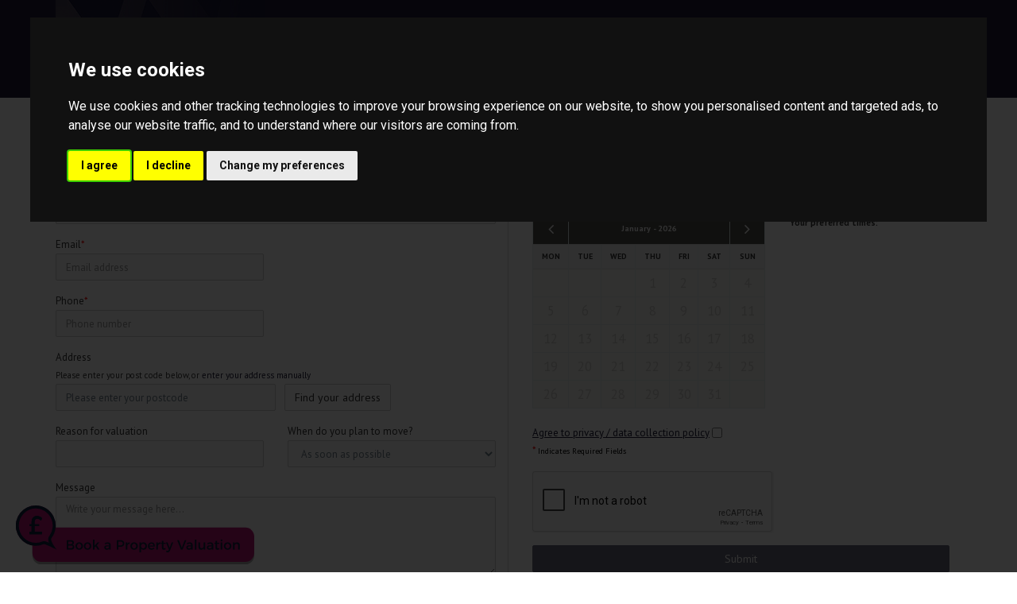

--- FILE ---
content_type: text/html; charset=UTF-8
request_url: https://www.walkersestates.co.uk/contact/arrange-viewing?propertyID=3340427&type=arrange-viewing
body_size: 10533
content:
<!DOCTYPE HTML>
<html class="no-js">
    <head>
        <meta charset="utf-8" />
<meta http-equiv="X-UA-Compatible" content="IE=edge" />
<meta name="viewport" content="width=device-width, initial-scale=1, maximum-scale=1, user-scalable=no" />
<link rel="canonical" href="https://www.walkersestates.co.uk/contact/arrange-viewing" />

<style type="text/css">
body {
    .freeprivacypolicy-com---nb-interstitial-overlay {
        background: rgba(0,0,0,.5);
    }
    .freeprivacypolicy-com---nb-interstitial {
        left: 0;
        right: 0;
        top: auto;
        bottom: 0;
        height: auto;
    }
    .freeprivacypolicy-com---nb {
        &.freeprivacypolicy-com---palette-dark {
            background: #000;
        }
        .cc-nb-main-container {
            padding: 32px;
            @media (max-width: 767px) {
                padding: 20px;
            }
        }
        .cc-nb-title {
            margin-bottom: 10px;
            @media (max-width: 767px) {
                font-size: 20px;
                margin-bottom: 6px;
            }
        }
        .cc-nb-text {
            @media (max-width: 767px) {
                font-size: 14px;
                margin-bottom: 14px;
            }
        }
        .cc-nb-buttons-container {
            button {
                text-transform: uppercase;
                color: @button-text;
                padding: 11px 17px;
                background: @button-text;
                letter-spacing: .5px;
                box-shadow: none !important;
                &.cc-nb-reject {
                    color: #FFF !important;
                    background: #1C1A35;
                }
                &.cc-nb-okagree {
                    color: #FFF !important;
                    background: #1C1A35;
                }
                &.cc-nb-changep {
                    color: @button-bgcolor;
                    border: 1px solid @button-bgcolor;
                    padding: 10px 17px;
                }
            }
        }
    }
    .freeprivacypolicy-com---pc-overlay {
        overflow-y: auto;
    }
    .freeprivacypolicy-com---pc-dialog {
        .cc-cp-foot-byline {
            visibility: hidden;
            @media (max-width: 767px) {
                width: 0;
                padding: 0;
            }
        }
        input[type=checkbox].cc-custom-checkbox+label {
            padding: 0px 0 0 50px;
            font-size: 18px;
        }
    }
    .footer__nav .style-type{
        list-style-type: none;
    }
    .freeprivacypolicy-com---palette-dark {
        .cc-pc-head-lang {
            select {
                height: 24px;
                -webkit-appearance: auto;
                font-size: 14px;
                &:focus {
                    box-shadow: none;
                }
            }
            .cc-pc-head-close {
                font-size: 16px;
            }
        }
        .cc-cp-foot-save {
            text-transform: uppercase;
            color: #FFF !important;
            background: #1C1A35;
            padding: 11px 17px;
            letter-spacing: .5px;
        }
    }
}
.footer-nav li+li:before{
    vertical-align: top !important;
}
/* COOKIE HACK */
#open_preferences_center {
 background: #1C1A35;
 text-align: center;
 display: block;
 color: #FFF !important;
 padding-bottom: 40px;
}
#open_preferences_center:hover {
 text-decoration: underline;
}
/* COOKIE HACK */
</style>

 

 

    <title>Contact - Arrange Viewing</title>

    <meta name="description" content="&#039;Walkers | People &amp; Property&#039; is the result of a lifelong family passion for the property industry; whether it&#039;s buying, selling, investing or renovating, we live, breathe and love property.">


    <meta property="og:title" content="Contact - Arrange Viewing" />
    <meta property="og:url" content="https://www.walkersestates.co.uk/contact/arrange-viewing" />
    <meta property="og:type" content="website" />
    
<!-- Essential styles -->

<!-- Favicon -->
    <link href="https://services-media.propertylogic.net/website/1478676138/favicon.png" rel="icon" type="image/png" />

<!-- Required JS -->
<script src="//ajax.googleapis.com/ajax/libs/jquery/1.9.1/jquery.min.js"></script>
<script src="//ajax.googleapis.com/ajax/libs/jqueryui/1.9.1/jquery-ui.min.js"></script>
<script type="text/javascript" src="//maps.googleapis.com/maps/api/js?key=AIzaSyAbOdgoKt-q9cJA0C3RA6Dj0OFNaFIOZzA&amp;libraries=drawing,places"></script>


<script>
    var buyers_db_url = '/users?networkID=2&clientID=576&officeID=0&siteID=1478676138';
    var map_style = [];
    var map_pin = null;
</script>

<!-- XML Sitemap -->

<link media="all" type="text/css" rel="stylesheet" href="//maxcdn.bootstrapcdn.com/font-awesome/4.7.0/css/font-awesome.min.css">

<link rel="stylesheet" href="/css/builds/head.min.css?t=1741285827" />

<!--[if lt IE 9]>
    <link rel="stylesheet" href="/css/builds/ie.min.css?t=1675684711" />
<![endif]-->
    <link media="all" type="text/css" rel="stylesheet" href="/dynamic-css/agent.css" />

    <link href="https://fonts.googleapis.com/css?family=Lora" rel="stylesheet">


<!-- Facebook Pixel Code -->
<script type="text/plain" data-cookie-consent="tracking">
!function(f,b,e,v,n,t,s){if(f.fbq)return;n=f.fbq=function(){n.callMethod?
n.callMethod.apply(n,arguments):n.queue.push(arguments)};if(!f._fbq)f._fbq=n;
n.push=n;n.loaded=!0;n.version='2.0';n.queue=[];t=b.createElement(e);t.async=!0;
t.src=v;s=b.getElementsByTagName(e)[0];s.parentNode.insertBefore(t,s)}(window,
document,'script','https://connect.facebook.net/en_US/fbevents.js');
fbq('init', '1428211343858504'); // Insert your pixel ID here.
fbq('track', 'PageView');
</script>
<noscript><img height="1" width="1" style="display:none"
src="https://www.facebook.com/tr?id=1428211343858504&ev=PageView&noscript=1"
/></noscript>
<!-- DO NOT MODIFY -->
<!-- End Facebook Pixel Code -->

<script type="text/plain" data-cookie-consent="strictly-necessary" async src="//walkers-people-property.engage.propertylogic.net/engage/js/external.js"></script>

<img src="//walkers-people-property.engage.propertylogic.net/external-prompt.svg?size=small&colour1=b81473&colour2=0b1f3e&bbg=b81473&bcolour=0b1f3e" data-pl-engage="//walkers-people-property.engage.propertylogic.net" alt="Book a Property Valuation" style="cursor: pointer; position: fixed; bottom: 10px; left: 20px; z-index: 900; width: 300px" />

<script type="text/plain" data-cookie-consent="functionality">
window.__lc = window.__lc || {};
window.__lc.license = 4419931;
window.__lc.chat_between_groups = false;

(function() {
  var lc = document.createElement('script'); lc.type = 'text/javascript'; lc.async = true;
  lc.src = ('https:' == document.location.protocol ? 'https://' : 'http://') + 'cdn.livechatinc.com/tracking.js';
  var s = document.getElementsByTagName('script')[0]; s.parentNode.insertBefore(lc, s);
})();
</script>

<!-- Google Code for Remarketing Tag --> 
<!-------------------------------------------------- 
Remarketing tags may not be associated with personally identifiable information or placed on pages related to sensitive categories. See more information and instructions on how to setup the tag on: http://google.com/ads/remarketingsetup 
---------------------------------------------------> 
<script type="text/plain" data-cookie-consent="tracking"> 
/* <![CDATA[ */ 
var google_conversion_id = 835413208; 
var google_custom_params = window.google_tag_params; 
var google_remarketing_only = true; 
/* ]]> */ 
</script> 
<script type="text/plain" data-cookie-consent="tracking" src="//www.googleadservices.com/pagead/conversion.js"> 
</script> 
<noscript> 
<div style="display:inline;"> 
<img height="1" width="1" style="border-style:none;" alt="" src="//googleads.g.doubleclick.net/pagead/viewthroughconversion/835413208/?guid=ON&script=0"/> 
</div> 
</noscript>



<script>
window.translations = {
    actions: {"saving":"Saving...","error":"Error"},
    links:  {"logout":"Logout","saved-searches":"Saved Searches","saved-properties":"Saved Properties","property-alerts":"Property Alerts","my-details":"My Details","back-to-dashboard":"Back to dashboard","view-results":"View results","delete":"Delete","change-criteria":"Change criteria","save-changes":"Save Changes","remove-property":"Remove Property","contact-agent":"Contact Agent","search":"Search","save-property":"Save property","save-this-search":"Save this search","list-view":"List View","gallery-view":"Gallery View","map-view":"Map View","print-view":"Print View","currency":"Currency"}
}
</script>
<!-- Cookie Consent by FreePrivacyPolicy.com https://www.FreePrivacyPolicy.com -->
<script type="text/javascript" src="//www.freeprivacypolicy.com/public/cookie-consent/4.1.0/cookie-consent.js" charset="UTF-8"></script>
<script type="text/javascript" charset="UTF-8">
    document.addEventListener('DOMContentLoaded', function () {
        var websiteName = "Walkers People &amp; Property";
        cookieconsent.run({"notice_banner_type":"interstitial","consent_type":"express","palette":"dark","language":"en_gb","page_load_consent_levels":["strictly-necessary"],"notice_banner_reject_button_hide":false,"preferences_center_close_button_hide":false,"page_refresh_confirmation_buttons":false,"website_name":websiteName,"website_privacy_policy_url":"/legal/cookies"});
    });
</script>
<!-- End Cookie Consent by FreePrivacyPolicy.com https://www.FreePrivacyPolicy.com -->    </head>
    <body>
            <!-- MOBILE MENU - Option 2 -->
        <section id="navMobile" class="aside-menu left">
            <form class="form-horizontal form-search">
                <div class="input-group">
                    <input type="search" class="form-control" placeholder="Search...">
                    <span class="input-group-btn">
                        <button id="btnHideMobileNav" class="btn btn-close" type="button" title="Hide sidebar"><i class="fa fa-times"></i></button>
                    </span>
                </div>
            </form>
            <div id="dl-menu" class="dl-menuwrapper">
                <ul class="dl-menu"></ul>
            </div>
        </section>


        <!-- MAIN WRAPPER -->
        <div class="body-wrap">
                        
            <!-- HEADER -->
            <div id="divHeaderWrapper" class="">
                <header class="header-standard-2">
                    <!-- MAIN NAV -->
                    <div class="navbar navbar-wp navbar-arrow mega-nav" role="navigation">
                        <div class="container">
                            <div class="navbar-header">
                                <button type="button" class="navbar-toggle" data-toggle="collapse" data-target=".navbar-collapse">
                                    <i class="fa fa-bars icon-custom"></i>
                                </button>
                                <a class="navbar-brand" href="https://www.walkersestates.co.uk" title="Walkers People & Property">
                                    <img src="https://services-media.propertylogic.net/website/1478676138/walkers_mag.jpg" alt="Walkers People & Property">
                                </a>
                            </div>

                            <!-- INCLUDE MENU -->
                            <div class="navbar-collapse collapse">
                                <ul class="nav navbar-nav navbar-right">
                                    <li data-find="8" class="  ">
        
        <a href="https://www.walkersestates.co.uk" target="_self"  >
                            Home
                                </a>

                    </li>

    <li data-find="8" class="  ">
        
        <a href="/contact" target="_self"  >
                            Contact
                                </a>

                    </li>

    <li data-find="8" class="  ">
        
        <a href="/about-us" target="_self"  >
                            About Us
                                </a>

                    </li>

    <li data-find="8" class="  ">
        
        <a href="https://walkersestates.brighterestimates.co.uk/" target="_blank"  >
                            Conveyancing
                                </a>

                    </li>

    <li data-find="8" class="  ">
        
        <a href="/valuation-request" target="_self"  >
                            Value my Property
                                </a>

                    </li>

    <li data-find="8" class="  ">
        
        <a href="/search" target="_self"  >
                            View all Properties
                                </a>

                    </li>
                                                                        <li class="dropdown dropdown-aux" id="navSearch" data-animate-in="animated bounceInUp" data-animate-out="animated fadeOutDown" style="z-index:500;">
                                        <a href="#" class="dropdown-form-toggle" data-toggle="dropdown"><i class="fa fa-search"></i></a>
                                        <ul class="dropdown-menu dropdown-menu-user animate-wr">
                                            <li id="dropdownForm">
                                                <div class="dropdown-form">
                                                    <form class="form-horizontal form-light p-15" role="form" action="/search" method="GET">
                                                        <div class="input-group">
                                                            <input name="location" type="text" class="form-control" placeholder="Enter location...">
                                                            <span class="input-group-btn">
                                                                <input type="submit" value="Go" class="btn btn-base" />
                                                            </span>
                                                        </div>
                                                    </form>
                                                </div>
                                            </li>
                                        </ul>
                                    </li>
                                </ul>
                            </div>

                            
                        </div>
                    </div>
                </header>
            </div>
            <!-- END HEADER -->

            <!-- PAGE BLOCK START -->
                            <section id="section97988" class="slice white clearfix" style="">
                
        
                    <div class="container">
        
                                    <div class="row">
                                                                        <div class="col-md-12" id="module302950">
                                <script type="text/javascript">
    if (typeof jQuery == 'undefined') {
        document.write('<script src="/javascripts/jquery-2.1.4.min.js"></' + 'script>');
    }

    var module_id = "#module" + 302950;
</script>
<script src="/js/contact_calendar.js"></script>
<form method="POST" action="https://www.walkersestates.co.uk/contact" accept-charset="UTF-8" id="contactForm" class="form-light mt-20" data-ga-action="" data-ga-category="" data-ga-label="" enctype="multipart/form-data"><input name="_token" type="hidden" value="F3MySko2NNhYij7FkK8vakeWe2WZ4oEv5yqwyoNr">


    
    <div class="row contact-calendar">
        <div class="col-md-6 col-sm-12 col-xs-12">
                                    <h3>Viewing Request</h3>
                        
    <!-- Including plugin file -->
    <script src="/js/jquery.getAddress-2.0.1.js"></script>

    <style>
        #module302950 #postcode_lookup #opc_input {
            display: inline;
            width: 50%;
            margin-right: 2%;
        }

        #module302950 #postcode_lookup select {
            margin-top: 20px;
        }
    </style>

    
        <div class="row">
            <style scoped="scoped">
                .fillno{
                    display:none;
                }
            </style>
            <div class="col-md-12">
                
                                <p>
                    
                </p>
                
                                <p>
                    
                </p>
                
                <input id="preferred_times" name="preferred_times" type="hidden" value="">

                
                

                
                
                                <div class="form-group">
                                        <label for="">Name</label>
                                        <input class="form-control" placeholder="Your full name" name="sender_name" type="text">
                </div>
                
                <div class="row">
                                        <div class="col-md-6">
                        <div class="form-group">
                                                        <label for="">Email</label><span class="reqField">*</span>
                                                        <input required="required" class="form-control" placeholder="Email address" name="sender_email" type="text">
                        </div>
                    </div>
                                    </div>
                <div class="row">
                                        <div class="col-md-6">
                        <div class="form-group">
                                                        <label for="">Phone</label><span class="reqField">*</span>
                                                        <input required="required" class="form-control" placeholder="Phone number" name="sender_phone_number" type="text">
                        </div>
                    </div>
                                    </div>

                                    <div class="form-group">
                        <!-- Postcode field -->
                        <div id="postcode_lookup">
                            <label for="opc_input">Address</label><br />
                            <small>Please enter your post code below, or <a href="#" id="manual-address">enter your address manually</a></small><br />
                        </div>
                    </div>
                
                <div class="row">
                                        <div class="col-md-6">
                        <div class="form-group">
                            <label for="valuation_reason">Reason for Valuation</label><br />
                            <input class="form-control" name="valuation_reason" type="text">
                        </div>
                    </div>
                                                            <div class="col-md-6">
                        <div class="form-group">
                            <label for="planned_move">When do you plan to move?</label><br />
                            <select class="form-control" name="planned_move"><option value="asap">As soon as possible</option><option value="within 6 months">Within 6 months</option><option value="within 1 year">Within 1 year</option><option value="longer">Longer</option></select>
                        </div>
                    </div>
                                    </div>

                
                

                                                        <div id="address_fields">
                        <div class="form-group">
                            <label for="">Address 1</label>
                            <input class="form-control" id="address1" placeholder="Address line 1" name="sender_address_1" type="text">
                        </div>
                        <div class="form-group">
                            <label for="">Address 2</label>
                            <input class="form-control" id="address2" placeholder="Address line 2" name="sender_address_2" type="text">
                        </div>
                        <div class="form-group">
                            <label for="">Address 3</label>
                            <input class="form-control" id="address3" placeholder="Address line 3" name="sender_address_3" type="text">
                        </div>
                        <div class="form-group">
                            <label for="">Town/City</label>
                            <input class="form-control" id="address_town" placeholder="Town or City" name="sender_address_town" type="text">
                        </div>
                        <div class="row">
                            <div class="col-md-6">
                                <div class="form-group">
                                                                        <label for="">County</label>
                                    <input class="form-control" id="address_county" placeholder="County" name="sender_address_county" type="text">
                                                                    </div>
                            </div>
                            <div class="col-md-6">
                                <div class="form-group">
                                    <label for="">Postcode</label>
                                    <input class="form-control" id="Postcode" placeholder="Postcode" maxlength="8" name="sender_postcode" type="text">
                                </div>
                            </div>
                        </div>
                    </div>
                
                
                
                                <div class="form-group">
                                        <label for="">Message</label>
                                                            <textarea class="form-control" placeholder="Write your message here..." style="height:100px; width: 100%;" name="sender_message" cols="50" rows="10"></textarea>
                                    </div>
                
                
                

                
                <div class="fillno">
                    <label for="">Leave empty</label>
                    <input name="your_url_address" class="form-control" value="" />
                </div>

                <div class="form-group">
                                                                                            <input name="recipient_email" type="hidden" value="sales@walkersestates.co.uk">
                                            
                    
                                            <input name="propertyID" type="hidden" value="3340427">
                    
                                            <input name="type" type="hidden" value="arrange-viewing">
                    
                                            <input name="request_type" type="hidden" value="VIEWING">
                    
                    
                                            <input name="siteId" type="hidden" value="1478676138">
                    
                                    
                    </div>

                <input name="server_h" value="670579abca9b0570d5a945b14d685958" style="display:none;" />
                <input name="server_t" value="1101001011111100000000110100011" style="display:none;" />
            </div>


        </div>
        </div>
        <div class="col-md-6 col-sm-12 col-xs-12">
            <div class="col-md-12 col-sm-12 col-xs-12">
                <h3>Request preferred times</h3>
                <span>Please select multiple time slots</span>
                <hr/>
                        <div class="form-group hidden">
                <label for="postcodeNetwork">Postcode Network</label>
                <input name="postcodeNetwork" type="number" value="0" id="postcodeNetwork">
            </div>
            <div class="form-group hidden">
                <label for="postcodeClient">Postcode Client</label>
                <input name="postcodeClient" type="number" value="0" id="postcodeClient">
            </div>
            <div class="form-group hidden">
                <label for="postcodeOffice">Postcode Office</label>
                <input name="postcodeOffice" type="number" value="0" id="postcodeOffice">
            </div>
            </div>
            <div class="col-lg-7 col-md-12 col-sm-12 col-xs-12">
                <table id="calendar" class="table table-bordered table-striped">
                    <thead>
                        <tr>
                            <th class="text-center" id="prevMonth"><i class="fa fa-angle-left fa-2x"></i></th>
                            <th id="monthHeading" colspan="5" class="text-center"></th>
                            <th class="text-center" id="nextMonth"><i class="fa fa-angle-right fa-2x"></i></th>
                        </tr>
                        <tr>
                            <th>MON</th>
                            <th>TUE</th>
                            <th>WED</th>
                            <th>THU</th>
                            <th>FRI</th>
                            <th>SAT</th>
                            <th>SUN</th>
                        </tr>
                    </thead>
                    <tbody>

                    </tbody>
                </table>
            </div>
            <div class="col-lg-5 col-md-12 col-sm-12 col-xs-12">
                <small><strong>Your preferred times:</strong></small>
                <div class="selectedDateHolder">

                </div>
                <span class="overlayDisabledCalendar">You must enter a valid postcode before selecting any time slots.</span>
            </div>
        <div class="form-group col-md-12 col-sm-12 col-xs-12">
        <div class='form-group'>
            <label style="margin-right:0.5rem;">
                <a href="/legal/privacy" style="text-decoration: underline;">Agree to Privacy / Data collection policy</a>
                <input id="privacyCheck" onclick="checkPrivacy()" name="privacyCheck" type="checkbox" value="">
            </label>
            <br />
            <span class="reqField">* <span class="reqFieldText">Indicates Required Fields</span></span>
        </div>
        <div class="g-recaptcha" data-sitekey="6LfpkBUUAAAAAN66zhRYGYs5e09kKdTh-AbUG6xb"></div>
        </div>
        <div class="col-md-12 col-sm-12 col-xs-12">
            <input class="btn btn-base btn-block" id="contactFormSubmit" type="submit" value="Submit">
        </div>
        </div>

</div>
</form>

<style>
    #module302950 .contact-calendar table {
        text-align: center;
        position: relative;
    }

    #module302950 .contact-calendar #prevMonth:hover, #nextMonth:hover {
        cursor: pointer;
    }

    #module302950 .contact-calendar .cellSelected {
        background: #000 !important;
        color: #fff;
    }

    #module302950 .contact-calendar thead > tr:first-of-type {
        background: #504F4B;
        color: #fff;
    }

    #module302950 .contact-calendar tbody > tr {
        background: #F6F5F1;
    }

    #module302950 .contact-calendar thead {
        background: #3E3D39;
        font-size: 10px;
        /*color: #fff;*/
    }

    #module302950 .contact-calendar thead th {
        text-align: center;
    }

    #module302950 .contact-calendar td.day {
/*        height: 13vmin;
        width: 11vmin;*/
        padding: 5px !important;
        font-size: 17px;
    }

    #module302950 .contact-calendar td.unavailable {
        background: #F6F5F1;
        color: #D0CFCB;
    }

    #module302950 .contact-calendar td.day:hover {
        cursor: pointer;
    }

    #module302950 .contact-calendar .timesPopup {
        position: absolute;
        left: 0px;
        right: 0px;
        margin-top: 4%;
        font-size: 14px;
        z-index: 10000;
    }

    #module302950 .contact-calendar .slidedown {
        background: #fff;
        color: #333;
        border: 1px solid #333;
        padding: 10px;
    }

    #module302950 .contact-calendar .slidedown span{
        border-bottom: 1px solid #ccc;
        font-weight: bold;
        padding: 6px;
        -webkit-user-select: none; /* webkit (safari, chrome) browsers */
        -moz-user-select: none; /* mozilla browsers */
        -khtml-user-select: none; /* webkit (konqueror) browsers */
        -ms-user-select: none; /* IE10+ */
    }

    #module302950 .contact-calendar .slidedown span:hover{
        background: #ccc;
    }

    #module302950 .contact-calendar .timeSelected:before {
        content: "\2713 ";
        margin-right: 5px;
    }

    #module302950 .contact-calendar > div:first-of-type{
        border-right: 1px solid #DAD9D6;
    }

    .pref_date {
        margin-bottom: 0px;
    }
    .selectedDateHolder .agentColourTwoText {
        color: #999;
    }

    .close-timeslots {
/*        width: 20px;
        height: 20px;
        padding: 0 !important;
        margin: 0 !important;
        display: block;
        position: absolute;
        border: 1px solid black !important;
        border-radius: 50%;
        line-height: 15px;
        font-weight: bold;
        top: -9px;
        right: -9px;
        background-color: white;*/
        color: #a29d9d;
    }

    span.overlayDisabledCalendar {
        width: 100%;
        height: auto;
        padding-top: 10px;
        text-align: center;
        font-weight: bold;
        color: #000000;
        display: none;
        font-size: 11px;
    }

    #timeSlotLimit {
        transition: all 2s;
    }

    .disabled {
        cursor: not-allowed;
        color: #bbb9b9;
    }
    .reqField{
        color: red;
    }
    .reqFieldText{
        color: #000000;
        font-size: 0.8em;
    }
</style>

<script>
    var networkID = 2;
    var clientID = 576;
    var officeID = 0;

    function getData() {
        var hasMessage = false
        if (hasMessage) {
            console.log('hasMessage')
            return;
        }

        var month = date.getMonth() + 1;
        // if it's the last day of the month, show the next
        if (date.getDate() == getDaysInMonth(date.getMonth(), date.getYear())) {
            month++;
        }
                console.log(networkID);
        console.log(clientID);
        console.log(officeID);
        $.get("/ajax/availability", {
            "type": "VIEWING",
            "networkID": networkID,
            "clientID": clientID,
            "officeID": officeID,
            "month": month,
            "year": date.getFullYear()
        }).done(function(data) {
            if(data.error) {
                alert(data.message);
                return;
            }

            dates = data.times;
            redraw();
        }).fail(function() {
            alert("There was a problem fetching the calendar data");
        });
    }

    $(function () {
        
        $("#datepicker").datepicker({ dateFormat: 'dd-mm-yy' });
        if(officeID <= 0){
            $('#calendar').hover(function () {
                $('.overlayDisabledCalendar').css('display', 'block');
            }, function() {
                $('.overlayDisabledCalendar').css('display', 'none');
            });
        }
        if($('#postcode_lookup').length > 0) {
            $('#address_fields').hide();
            $('#postcode_lookup').getAddress({
                api_key: 'Q78EVrDAp0yi3fKOUg7kig2709',
                output_fields: {
                    line_1: '#address1',
                    line_2: '#address2',
                    line_3: '#address3',
                    post_town: '#address_town',
                    county: '#address_county',
                    postcode: '#Postcode'
                },
                onAddressSelected: function() {
                    $('#address_fields').show();
                },
                onLookupError: function() {
                    alert("We didn't recognise your post code. Please enter your address manually.");
                    $('#address_fields').show();
                },
                onLookupSuccess: function() {
                                            postcodeChanged();
                                        $('.overlayDisabledCalendar').remove();
                }
            });
            $('#manual-address').click(function(e){
                e.preventDefault();
                $('#address_fields').show();
            });
            $('#opc_input').attr('maxlength', 8);
        }

        $('#contactForm #opc_input, #contactForm #Postcode').keyup(function() {
            var val = $(this).val().replace(/ /g, '');
            // Don't do this for foreign postcodes
            if($.isNumeric(val)) {
                return;
            }

            if(val.length === 5) {
                val = [val[0], val[1], ' ', val[2], val[3], val[4]].join('');
            }
            else if(val.length === 6) {
                val = [val[0], val[1], val[2], ' ', val[3], val[4], val[5]].join('');
            }
            else if(val.length === 7) {
                val = [val[0], val[1], val[2], val[3], ' ', val[4], val[5], val[6]].join('');
            }

            $(this).val(val.toUpperCase());
        });

        
        $('#recipientOffice').change(function() {
            selectedDateTimes = [];
            $('.selectedDateHolder').empty();
            getData();
        });

        $('#contactForm').submit(function() {
            $('#contactFormSubmit').prop("disabled", true).val("Sending...");
        });
    });

    function postcodeChanged() {
        var postcode = $('#contactForm #opc_input').val();

        $.get('/ajax/office-for-post-code', {
            'networkID': networkID,
            'clientID': clientID,
            'officeID': officeID,
            'postcode': postcode
        }).done(function(data) {
            if(data.error) {
                alert(data.message);
                return;
            }

            clientID = data.office.clientID;
            officeID = data.office.officeID;
            console.log(data.office.name + ', ' + data.office.town);

            if(data.office.sales.email != '') {
                $('input[name=recipient_email]').val(data.office.sales.email);
            }

            
            selectedDateTimes = [];
            $('.selectedDateHolder').empty();

            $('#postcodeNetwork').val(networkID);
            $('#postcodeClient').val(clientID);
            $('#postcodeOffice').val(officeID);

            getData();
        }).fail(function() {
            alert("Failed to get nearest office for this postcode");
        });
    }

    

    $('#recipient_office').change(function() {

        let newIndex = $("#recipient_office")[0].selectedIndex;

        let oldIndex = $("#recipientOffice")[0].selectedIndex;

        $('#recipientOffice option').eq(oldIndex).removeAttr("selected");
        $('#recipientOffice option').eq(newIndex).prop("selected", "selected");

        $('#recipient_office option').eq(oldIndex).removeAttr("selected");
        $('#recipient_office option').eq(newIndex).prop("selected", "selected");


        getData();
    });
   
    </script>
    <script>
        function checkPrivacy(){
            var decider = document.getElementById('privacyCheck');
            if(decider.checked){
                document.getElementById("contactFormSubmit").disabled = false;
            } else {
                document.getElementById("contactFormSubmit").disabled = true;
            }
        }

        document.getElementById("contactFormSubmit").disabled = true;
    </script>




                            </div>
                                                            </div>
                                                <div class="row">
                                                                        <div class="col-md-6">
                                <div class="row">
                                                                                                                        <div class="col-md-12" id="module185068">
                                                <div class="google-map-container">
    <div class="google-map-embed" data-type="place" data-key="AIzaSyAbOdgoKt-q9cJA0C3RA6Dj0OFNaFIOZzA" data-width="100%" data-height="400px" data-zoom="12" data-location="51.670765,0.384940"></div>
</div>
                                            </div>
                                                                                                            </div>
                            </div>
                                                                                                <div class="col-md-6">
                                <div class="row">
                                                                                                                        <div class="col-md-12" id="module185073">
                                                <div class="text-content txt-col-2">
    <p>&nbsp;</p>

<p><strong><span style="font-size:16px;">Walkers | People &amp; Property</span></strong><br />
90 High Street<br />
Ingatestone<br />
Essex<br />
CM4 9DW</p>

<p><br />
Tel: <strong>01277 355005​<br />
<span style="display: none;">&nbsp;</span><a href="mailto:sales@walkersestates.co.uk"><u>sales@walkersestates.co.uk</u></a></strong></p>

<p>&nbsp;</p>

<p>&nbsp;</p>

<p><strong><span style="font-size:16px;">Associated Park Lane Office</span></strong><br />
121 Park Lane<br />
Mayfair<br />
London<br />
W1K 7AG</p>

<p><br />
Tel: <strong>0203 3688986</strong><br />
&nbsp;</p>

<p><span style="display: none;">&nbsp;</span></p>

</div>
                                            </div>
                                                                                                            </div>
                            </div>
                                                            </div>
                    
                    </div>
        
            </section>

                        <!-- PAGE BLOCK END -->

            
            <!-- FOOTER -->
            <footer class="footer">
                <div class="container">
                    <div class="row">
                        <div class="col-md-3">
                            <div class="col">
                                <h4>Contact us</h4>
                                <div class="footer_contact">
                                    <p><strong>Walkers People &amp; Property</strong></p><p>90 High Street<br />Ingatestone<br />CM4 9DW<br />United Kingdom</p>
                                </div>
                            </div>
                        </div>

                        <div class="col-md-3">
                            <div class="col">
                                                                
                                                            </div>
                        </div>

                        <div class="col-md-3">
                            <div class="col col-social-icons" style="">
                                <h4>Follow us</h4>
                                                                    <a target="_blank" href="https://www.facebook.com/walkersproperty"><i class="fa fa-facebook"></i></a>
                                
                                
                                
                                
                                
                                
                                
                                
                                                            </div>
                        </div>

                        <div class="col-md-3">
                            <div class="col">
                                <h4>About us</h4>
                                                                    <p class="no-margin">
                                        <p><strong>&#39;Walkers | People &amp; Property&#39;</strong>&nbsp;is the result of a lifelong family passion for the property industry; whether it&#39;s buying, selling, investing or renovating, we live, breathe and love property.</p>
                                    </p>
                                                            </div>
                        </div>
                    </div>

                    <hr />

                    <div class="row">
                                                    <div class="col-lg-7 copyright">
                                2026 © Walkers People & Property. All rights reserved.
                                <a href="/legal/terms">Terms and Conditions</a> |
                                <a href="/legal/privacy">Privacy Policy</a> |
                                <a href="/legal/cookies">Cookie Policy</a>
                                                                   |   <a href="https://www.walkersestates.co.uk/complaints-policy">Complaints Policy</a>
                                                                <div class="compliance">
            <span><strong>Walkers | People &amp; Property .</strong></span>
                <span>Registered&nbsp;in&nbsp;England.&nbsp;</span>
                <span>Company&nbsp;No:&nbsp;6641271.&nbsp;</span>
                <span>Registered&nbsp;Office&nbsp;Address:&nbsp;Howes Farm, Doddinghurst Road, Brentwood, Essex, United Kingdom, CM15 0SG   .&nbsp;</span>
                <span>VAT&nbsp;Registration&nbsp;No:&nbsp;108380134</span>
        </div>                            </div>

                            <div class="col-lg-5">
                                <div style="vertical-align: middle; display: table-cell; padding: 10px;">
                                    <a href="/" title="Walkers People & Property" target="_blank" class="">
                                        <img src="https://services-media.propertylogic.net/website/1478676138/walkers_mag.jpg" alt="Walkers People & Property" class="pull-right img-responsive" style="max-width: 200px; max-height: 80px;">
                                    </a>
                                </div>
                            </div>
                                            </div>

                </div>
            </footer>
            <!-- HEADER END -->

            <!-- START PROPERTY LOGIC LIVE CHAT PROMPT -->
                                                    <!-- END PROPERTY LOGIC LIVE CHAT PROMPT -->

        </div>
        <!-- END BODY WRAP -->

        <script type="text/plain" data-cookie-consent="tracking">
            (function (i, s, o, g, r, a, m) {
        i['GoogleAnalyticsObject'] = r;
                i[r] = i[r] || function () {
        (i[r].q = i[r].q || []).push(arguments)
        }, i[r].l = 1 * new Date();
                a = s.createElement(o),
                m = s.getElementsByTagName(o)[0];
                a.async = 1;
                a.src = g;
                m.parentNode.insertBefore(a, m)
        })(window, document, 'script', '//www.google-analytics.com/analytics.js', 'ga');
        ga('create', 'UA-103866937-1', 'auto');
        ga('send', 'pageview');
                    
            </script>
<script type="text/plain" data-cookie-consent="tracking">
    $(function() {
                    $.post('/post-stats', {type: 'page', page_id: 50213});
            });
</script>
<script src="/js/builds/footer.min.js?t=1675684712"></script>

<!--[if lt IE 9]>
    <script src="/js/builds/ie.min.js?t=1675684712"></script>
<![endif]-->


<script type="text/javascript" src="//www.google.com/recaptcha/api.js?onload=recaptchaCallBack&amp;render=explicit&amp;hl=en" async></script>

    <script type="text/plain" data-cookie-consent="tracking" src="https://myaccount.fragra.co.uk/js/tracker.js" id="5a1ffac1cebf4"></script>

<a href="javascript:void(0);" id="open_preferences_center">Update Cookies Preferences</a>    </body>
</html>


--- FILE ---
content_type: text/html; charset=utf-8
request_url: https://www.google.com/recaptcha/api2/anchor?ar=1&k=6LfpkBUUAAAAAN66zhRYGYs5e09kKdTh-AbUG6xb&co=aHR0cHM6Ly93d3cud2Fsa2Vyc2VzdGF0ZXMuY28udWs6NDQz&hl=en&v=N67nZn4AqZkNcbeMu4prBgzg&theme=light&size=normal&anchor-ms=20000&execute-ms=30000&cb=hh87v97spf5m
body_size: 49465
content:
<!DOCTYPE HTML><html dir="ltr" lang="en"><head><meta http-equiv="Content-Type" content="text/html; charset=UTF-8">
<meta http-equiv="X-UA-Compatible" content="IE=edge">
<title>reCAPTCHA</title>
<style type="text/css">
/* cyrillic-ext */
@font-face {
  font-family: 'Roboto';
  font-style: normal;
  font-weight: 400;
  font-stretch: 100%;
  src: url(//fonts.gstatic.com/s/roboto/v48/KFO7CnqEu92Fr1ME7kSn66aGLdTylUAMa3GUBHMdazTgWw.woff2) format('woff2');
  unicode-range: U+0460-052F, U+1C80-1C8A, U+20B4, U+2DE0-2DFF, U+A640-A69F, U+FE2E-FE2F;
}
/* cyrillic */
@font-face {
  font-family: 'Roboto';
  font-style: normal;
  font-weight: 400;
  font-stretch: 100%;
  src: url(//fonts.gstatic.com/s/roboto/v48/KFO7CnqEu92Fr1ME7kSn66aGLdTylUAMa3iUBHMdazTgWw.woff2) format('woff2');
  unicode-range: U+0301, U+0400-045F, U+0490-0491, U+04B0-04B1, U+2116;
}
/* greek-ext */
@font-face {
  font-family: 'Roboto';
  font-style: normal;
  font-weight: 400;
  font-stretch: 100%;
  src: url(//fonts.gstatic.com/s/roboto/v48/KFO7CnqEu92Fr1ME7kSn66aGLdTylUAMa3CUBHMdazTgWw.woff2) format('woff2');
  unicode-range: U+1F00-1FFF;
}
/* greek */
@font-face {
  font-family: 'Roboto';
  font-style: normal;
  font-weight: 400;
  font-stretch: 100%;
  src: url(//fonts.gstatic.com/s/roboto/v48/KFO7CnqEu92Fr1ME7kSn66aGLdTylUAMa3-UBHMdazTgWw.woff2) format('woff2');
  unicode-range: U+0370-0377, U+037A-037F, U+0384-038A, U+038C, U+038E-03A1, U+03A3-03FF;
}
/* math */
@font-face {
  font-family: 'Roboto';
  font-style: normal;
  font-weight: 400;
  font-stretch: 100%;
  src: url(//fonts.gstatic.com/s/roboto/v48/KFO7CnqEu92Fr1ME7kSn66aGLdTylUAMawCUBHMdazTgWw.woff2) format('woff2');
  unicode-range: U+0302-0303, U+0305, U+0307-0308, U+0310, U+0312, U+0315, U+031A, U+0326-0327, U+032C, U+032F-0330, U+0332-0333, U+0338, U+033A, U+0346, U+034D, U+0391-03A1, U+03A3-03A9, U+03B1-03C9, U+03D1, U+03D5-03D6, U+03F0-03F1, U+03F4-03F5, U+2016-2017, U+2034-2038, U+203C, U+2040, U+2043, U+2047, U+2050, U+2057, U+205F, U+2070-2071, U+2074-208E, U+2090-209C, U+20D0-20DC, U+20E1, U+20E5-20EF, U+2100-2112, U+2114-2115, U+2117-2121, U+2123-214F, U+2190, U+2192, U+2194-21AE, U+21B0-21E5, U+21F1-21F2, U+21F4-2211, U+2213-2214, U+2216-22FF, U+2308-230B, U+2310, U+2319, U+231C-2321, U+2336-237A, U+237C, U+2395, U+239B-23B7, U+23D0, U+23DC-23E1, U+2474-2475, U+25AF, U+25B3, U+25B7, U+25BD, U+25C1, U+25CA, U+25CC, U+25FB, U+266D-266F, U+27C0-27FF, U+2900-2AFF, U+2B0E-2B11, U+2B30-2B4C, U+2BFE, U+3030, U+FF5B, U+FF5D, U+1D400-1D7FF, U+1EE00-1EEFF;
}
/* symbols */
@font-face {
  font-family: 'Roboto';
  font-style: normal;
  font-weight: 400;
  font-stretch: 100%;
  src: url(//fonts.gstatic.com/s/roboto/v48/KFO7CnqEu92Fr1ME7kSn66aGLdTylUAMaxKUBHMdazTgWw.woff2) format('woff2');
  unicode-range: U+0001-000C, U+000E-001F, U+007F-009F, U+20DD-20E0, U+20E2-20E4, U+2150-218F, U+2190, U+2192, U+2194-2199, U+21AF, U+21E6-21F0, U+21F3, U+2218-2219, U+2299, U+22C4-22C6, U+2300-243F, U+2440-244A, U+2460-24FF, U+25A0-27BF, U+2800-28FF, U+2921-2922, U+2981, U+29BF, U+29EB, U+2B00-2BFF, U+4DC0-4DFF, U+FFF9-FFFB, U+10140-1018E, U+10190-1019C, U+101A0, U+101D0-101FD, U+102E0-102FB, U+10E60-10E7E, U+1D2C0-1D2D3, U+1D2E0-1D37F, U+1F000-1F0FF, U+1F100-1F1AD, U+1F1E6-1F1FF, U+1F30D-1F30F, U+1F315, U+1F31C, U+1F31E, U+1F320-1F32C, U+1F336, U+1F378, U+1F37D, U+1F382, U+1F393-1F39F, U+1F3A7-1F3A8, U+1F3AC-1F3AF, U+1F3C2, U+1F3C4-1F3C6, U+1F3CA-1F3CE, U+1F3D4-1F3E0, U+1F3ED, U+1F3F1-1F3F3, U+1F3F5-1F3F7, U+1F408, U+1F415, U+1F41F, U+1F426, U+1F43F, U+1F441-1F442, U+1F444, U+1F446-1F449, U+1F44C-1F44E, U+1F453, U+1F46A, U+1F47D, U+1F4A3, U+1F4B0, U+1F4B3, U+1F4B9, U+1F4BB, U+1F4BF, U+1F4C8-1F4CB, U+1F4D6, U+1F4DA, U+1F4DF, U+1F4E3-1F4E6, U+1F4EA-1F4ED, U+1F4F7, U+1F4F9-1F4FB, U+1F4FD-1F4FE, U+1F503, U+1F507-1F50B, U+1F50D, U+1F512-1F513, U+1F53E-1F54A, U+1F54F-1F5FA, U+1F610, U+1F650-1F67F, U+1F687, U+1F68D, U+1F691, U+1F694, U+1F698, U+1F6AD, U+1F6B2, U+1F6B9-1F6BA, U+1F6BC, U+1F6C6-1F6CF, U+1F6D3-1F6D7, U+1F6E0-1F6EA, U+1F6F0-1F6F3, U+1F6F7-1F6FC, U+1F700-1F7FF, U+1F800-1F80B, U+1F810-1F847, U+1F850-1F859, U+1F860-1F887, U+1F890-1F8AD, U+1F8B0-1F8BB, U+1F8C0-1F8C1, U+1F900-1F90B, U+1F93B, U+1F946, U+1F984, U+1F996, U+1F9E9, U+1FA00-1FA6F, U+1FA70-1FA7C, U+1FA80-1FA89, U+1FA8F-1FAC6, U+1FACE-1FADC, U+1FADF-1FAE9, U+1FAF0-1FAF8, U+1FB00-1FBFF;
}
/* vietnamese */
@font-face {
  font-family: 'Roboto';
  font-style: normal;
  font-weight: 400;
  font-stretch: 100%;
  src: url(//fonts.gstatic.com/s/roboto/v48/KFO7CnqEu92Fr1ME7kSn66aGLdTylUAMa3OUBHMdazTgWw.woff2) format('woff2');
  unicode-range: U+0102-0103, U+0110-0111, U+0128-0129, U+0168-0169, U+01A0-01A1, U+01AF-01B0, U+0300-0301, U+0303-0304, U+0308-0309, U+0323, U+0329, U+1EA0-1EF9, U+20AB;
}
/* latin-ext */
@font-face {
  font-family: 'Roboto';
  font-style: normal;
  font-weight: 400;
  font-stretch: 100%;
  src: url(//fonts.gstatic.com/s/roboto/v48/KFO7CnqEu92Fr1ME7kSn66aGLdTylUAMa3KUBHMdazTgWw.woff2) format('woff2');
  unicode-range: U+0100-02BA, U+02BD-02C5, U+02C7-02CC, U+02CE-02D7, U+02DD-02FF, U+0304, U+0308, U+0329, U+1D00-1DBF, U+1E00-1E9F, U+1EF2-1EFF, U+2020, U+20A0-20AB, U+20AD-20C0, U+2113, U+2C60-2C7F, U+A720-A7FF;
}
/* latin */
@font-face {
  font-family: 'Roboto';
  font-style: normal;
  font-weight: 400;
  font-stretch: 100%;
  src: url(//fonts.gstatic.com/s/roboto/v48/KFO7CnqEu92Fr1ME7kSn66aGLdTylUAMa3yUBHMdazQ.woff2) format('woff2');
  unicode-range: U+0000-00FF, U+0131, U+0152-0153, U+02BB-02BC, U+02C6, U+02DA, U+02DC, U+0304, U+0308, U+0329, U+2000-206F, U+20AC, U+2122, U+2191, U+2193, U+2212, U+2215, U+FEFF, U+FFFD;
}
/* cyrillic-ext */
@font-face {
  font-family: 'Roboto';
  font-style: normal;
  font-weight: 500;
  font-stretch: 100%;
  src: url(//fonts.gstatic.com/s/roboto/v48/KFO7CnqEu92Fr1ME7kSn66aGLdTylUAMa3GUBHMdazTgWw.woff2) format('woff2');
  unicode-range: U+0460-052F, U+1C80-1C8A, U+20B4, U+2DE0-2DFF, U+A640-A69F, U+FE2E-FE2F;
}
/* cyrillic */
@font-face {
  font-family: 'Roboto';
  font-style: normal;
  font-weight: 500;
  font-stretch: 100%;
  src: url(//fonts.gstatic.com/s/roboto/v48/KFO7CnqEu92Fr1ME7kSn66aGLdTylUAMa3iUBHMdazTgWw.woff2) format('woff2');
  unicode-range: U+0301, U+0400-045F, U+0490-0491, U+04B0-04B1, U+2116;
}
/* greek-ext */
@font-face {
  font-family: 'Roboto';
  font-style: normal;
  font-weight: 500;
  font-stretch: 100%;
  src: url(//fonts.gstatic.com/s/roboto/v48/KFO7CnqEu92Fr1ME7kSn66aGLdTylUAMa3CUBHMdazTgWw.woff2) format('woff2');
  unicode-range: U+1F00-1FFF;
}
/* greek */
@font-face {
  font-family: 'Roboto';
  font-style: normal;
  font-weight: 500;
  font-stretch: 100%;
  src: url(//fonts.gstatic.com/s/roboto/v48/KFO7CnqEu92Fr1ME7kSn66aGLdTylUAMa3-UBHMdazTgWw.woff2) format('woff2');
  unicode-range: U+0370-0377, U+037A-037F, U+0384-038A, U+038C, U+038E-03A1, U+03A3-03FF;
}
/* math */
@font-face {
  font-family: 'Roboto';
  font-style: normal;
  font-weight: 500;
  font-stretch: 100%;
  src: url(//fonts.gstatic.com/s/roboto/v48/KFO7CnqEu92Fr1ME7kSn66aGLdTylUAMawCUBHMdazTgWw.woff2) format('woff2');
  unicode-range: U+0302-0303, U+0305, U+0307-0308, U+0310, U+0312, U+0315, U+031A, U+0326-0327, U+032C, U+032F-0330, U+0332-0333, U+0338, U+033A, U+0346, U+034D, U+0391-03A1, U+03A3-03A9, U+03B1-03C9, U+03D1, U+03D5-03D6, U+03F0-03F1, U+03F4-03F5, U+2016-2017, U+2034-2038, U+203C, U+2040, U+2043, U+2047, U+2050, U+2057, U+205F, U+2070-2071, U+2074-208E, U+2090-209C, U+20D0-20DC, U+20E1, U+20E5-20EF, U+2100-2112, U+2114-2115, U+2117-2121, U+2123-214F, U+2190, U+2192, U+2194-21AE, U+21B0-21E5, U+21F1-21F2, U+21F4-2211, U+2213-2214, U+2216-22FF, U+2308-230B, U+2310, U+2319, U+231C-2321, U+2336-237A, U+237C, U+2395, U+239B-23B7, U+23D0, U+23DC-23E1, U+2474-2475, U+25AF, U+25B3, U+25B7, U+25BD, U+25C1, U+25CA, U+25CC, U+25FB, U+266D-266F, U+27C0-27FF, U+2900-2AFF, U+2B0E-2B11, U+2B30-2B4C, U+2BFE, U+3030, U+FF5B, U+FF5D, U+1D400-1D7FF, U+1EE00-1EEFF;
}
/* symbols */
@font-face {
  font-family: 'Roboto';
  font-style: normal;
  font-weight: 500;
  font-stretch: 100%;
  src: url(//fonts.gstatic.com/s/roboto/v48/KFO7CnqEu92Fr1ME7kSn66aGLdTylUAMaxKUBHMdazTgWw.woff2) format('woff2');
  unicode-range: U+0001-000C, U+000E-001F, U+007F-009F, U+20DD-20E0, U+20E2-20E4, U+2150-218F, U+2190, U+2192, U+2194-2199, U+21AF, U+21E6-21F0, U+21F3, U+2218-2219, U+2299, U+22C4-22C6, U+2300-243F, U+2440-244A, U+2460-24FF, U+25A0-27BF, U+2800-28FF, U+2921-2922, U+2981, U+29BF, U+29EB, U+2B00-2BFF, U+4DC0-4DFF, U+FFF9-FFFB, U+10140-1018E, U+10190-1019C, U+101A0, U+101D0-101FD, U+102E0-102FB, U+10E60-10E7E, U+1D2C0-1D2D3, U+1D2E0-1D37F, U+1F000-1F0FF, U+1F100-1F1AD, U+1F1E6-1F1FF, U+1F30D-1F30F, U+1F315, U+1F31C, U+1F31E, U+1F320-1F32C, U+1F336, U+1F378, U+1F37D, U+1F382, U+1F393-1F39F, U+1F3A7-1F3A8, U+1F3AC-1F3AF, U+1F3C2, U+1F3C4-1F3C6, U+1F3CA-1F3CE, U+1F3D4-1F3E0, U+1F3ED, U+1F3F1-1F3F3, U+1F3F5-1F3F7, U+1F408, U+1F415, U+1F41F, U+1F426, U+1F43F, U+1F441-1F442, U+1F444, U+1F446-1F449, U+1F44C-1F44E, U+1F453, U+1F46A, U+1F47D, U+1F4A3, U+1F4B0, U+1F4B3, U+1F4B9, U+1F4BB, U+1F4BF, U+1F4C8-1F4CB, U+1F4D6, U+1F4DA, U+1F4DF, U+1F4E3-1F4E6, U+1F4EA-1F4ED, U+1F4F7, U+1F4F9-1F4FB, U+1F4FD-1F4FE, U+1F503, U+1F507-1F50B, U+1F50D, U+1F512-1F513, U+1F53E-1F54A, U+1F54F-1F5FA, U+1F610, U+1F650-1F67F, U+1F687, U+1F68D, U+1F691, U+1F694, U+1F698, U+1F6AD, U+1F6B2, U+1F6B9-1F6BA, U+1F6BC, U+1F6C6-1F6CF, U+1F6D3-1F6D7, U+1F6E0-1F6EA, U+1F6F0-1F6F3, U+1F6F7-1F6FC, U+1F700-1F7FF, U+1F800-1F80B, U+1F810-1F847, U+1F850-1F859, U+1F860-1F887, U+1F890-1F8AD, U+1F8B0-1F8BB, U+1F8C0-1F8C1, U+1F900-1F90B, U+1F93B, U+1F946, U+1F984, U+1F996, U+1F9E9, U+1FA00-1FA6F, U+1FA70-1FA7C, U+1FA80-1FA89, U+1FA8F-1FAC6, U+1FACE-1FADC, U+1FADF-1FAE9, U+1FAF0-1FAF8, U+1FB00-1FBFF;
}
/* vietnamese */
@font-face {
  font-family: 'Roboto';
  font-style: normal;
  font-weight: 500;
  font-stretch: 100%;
  src: url(//fonts.gstatic.com/s/roboto/v48/KFO7CnqEu92Fr1ME7kSn66aGLdTylUAMa3OUBHMdazTgWw.woff2) format('woff2');
  unicode-range: U+0102-0103, U+0110-0111, U+0128-0129, U+0168-0169, U+01A0-01A1, U+01AF-01B0, U+0300-0301, U+0303-0304, U+0308-0309, U+0323, U+0329, U+1EA0-1EF9, U+20AB;
}
/* latin-ext */
@font-face {
  font-family: 'Roboto';
  font-style: normal;
  font-weight: 500;
  font-stretch: 100%;
  src: url(//fonts.gstatic.com/s/roboto/v48/KFO7CnqEu92Fr1ME7kSn66aGLdTylUAMa3KUBHMdazTgWw.woff2) format('woff2');
  unicode-range: U+0100-02BA, U+02BD-02C5, U+02C7-02CC, U+02CE-02D7, U+02DD-02FF, U+0304, U+0308, U+0329, U+1D00-1DBF, U+1E00-1E9F, U+1EF2-1EFF, U+2020, U+20A0-20AB, U+20AD-20C0, U+2113, U+2C60-2C7F, U+A720-A7FF;
}
/* latin */
@font-face {
  font-family: 'Roboto';
  font-style: normal;
  font-weight: 500;
  font-stretch: 100%;
  src: url(//fonts.gstatic.com/s/roboto/v48/KFO7CnqEu92Fr1ME7kSn66aGLdTylUAMa3yUBHMdazQ.woff2) format('woff2');
  unicode-range: U+0000-00FF, U+0131, U+0152-0153, U+02BB-02BC, U+02C6, U+02DA, U+02DC, U+0304, U+0308, U+0329, U+2000-206F, U+20AC, U+2122, U+2191, U+2193, U+2212, U+2215, U+FEFF, U+FFFD;
}
/* cyrillic-ext */
@font-face {
  font-family: 'Roboto';
  font-style: normal;
  font-weight: 900;
  font-stretch: 100%;
  src: url(//fonts.gstatic.com/s/roboto/v48/KFO7CnqEu92Fr1ME7kSn66aGLdTylUAMa3GUBHMdazTgWw.woff2) format('woff2');
  unicode-range: U+0460-052F, U+1C80-1C8A, U+20B4, U+2DE0-2DFF, U+A640-A69F, U+FE2E-FE2F;
}
/* cyrillic */
@font-face {
  font-family: 'Roboto';
  font-style: normal;
  font-weight: 900;
  font-stretch: 100%;
  src: url(//fonts.gstatic.com/s/roboto/v48/KFO7CnqEu92Fr1ME7kSn66aGLdTylUAMa3iUBHMdazTgWw.woff2) format('woff2');
  unicode-range: U+0301, U+0400-045F, U+0490-0491, U+04B0-04B1, U+2116;
}
/* greek-ext */
@font-face {
  font-family: 'Roboto';
  font-style: normal;
  font-weight: 900;
  font-stretch: 100%;
  src: url(//fonts.gstatic.com/s/roboto/v48/KFO7CnqEu92Fr1ME7kSn66aGLdTylUAMa3CUBHMdazTgWw.woff2) format('woff2');
  unicode-range: U+1F00-1FFF;
}
/* greek */
@font-face {
  font-family: 'Roboto';
  font-style: normal;
  font-weight: 900;
  font-stretch: 100%;
  src: url(//fonts.gstatic.com/s/roboto/v48/KFO7CnqEu92Fr1ME7kSn66aGLdTylUAMa3-UBHMdazTgWw.woff2) format('woff2');
  unicode-range: U+0370-0377, U+037A-037F, U+0384-038A, U+038C, U+038E-03A1, U+03A3-03FF;
}
/* math */
@font-face {
  font-family: 'Roboto';
  font-style: normal;
  font-weight: 900;
  font-stretch: 100%;
  src: url(//fonts.gstatic.com/s/roboto/v48/KFO7CnqEu92Fr1ME7kSn66aGLdTylUAMawCUBHMdazTgWw.woff2) format('woff2');
  unicode-range: U+0302-0303, U+0305, U+0307-0308, U+0310, U+0312, U+0315, U+031A, U+0326-0327, U+032C, U+032F-0330, U+0332-0333, U+0338, U+033A, U+0346, U+034D, U+0391-03A1, U+03A3-03A9, U+03B1-03C9, U+03D1, U+03D5-03D6, U+03F0-03F1, U+03F4-03F5, U+2016-2017, U+2034-2038, U+203C, U+2040, U+2043, U+2047, U+2050, U+2057, U+205F, U+2070-2071, U+2074-208E, U+2090-209C, U+20D0-20DC, U+20E1, U+20E5-20EF, U+2100-2112, U+2114-2115, U+2117-2121, U+2123-214F, U+2190, U+2192, U+2194-21AE, U+21B0-21E5, U+21F1-21F2, U+21F4-2211, U+2213-2214, U+2216-22FF, U+2308-230B, U+2310, U+2319, U+231C-2321, U+2336-237A, U+237C, U+2395, U+239B-23B7, U+23D0, U+23DC-23E1, U+2474-2475, U+25AF, U+25B3, U+25B7, U+25BD, U+25C1, U+25CA, U+25CC, U+25FB, U+266D-266F, U+27C0-27FF, U+2900-2AFF, U+2B0E-2B11, U+2B30-2B4C, U+2BFE, U+3030, U+FF5B, U+FF5D, U+1D400-1D7FF, U+1EE00-1EEFF;
}
/* symbols */
@font-face {
  font-family: 'Roboto';
  font-style: normal;
  font-weight: 900;
  font-stretch: 100%;
  src: url(//fonts.gstatic.com/s/roboto/v48/KFO7CnqEu92Fr1ME7kSn66aGLdTylUAMaxKUBHMdazTgWw.woff2) format('woff2');
  unicode-range: U+0001-000C, U+000E-001F, U+007F-009F, U+20DD-20E0, U+20E2-20E4, U+2150-218F, U+2190, U+2192, U+2194-2199, U+21AF, U+21E6-21F0, U+21F3, U+2218-2219, U+2299, U+22C4-22C6, U+2300-243F, U+2440-244A, U+2460-24FF, U+25A0-27BF, U+2800-28FF, U+2921-2922, U+2981, U+29BF, U+29EB, U+2B00-2BFF, U+4DC0-4DFF, U+FFF9-FFFB, U+10140-1018E, U+10190-1019C, U+101A0, U+101D0-101FD, U+102E0-102FB, U+10E60-10E7E, U+1D2C0-1D2D3, U+1D2E0-1D37F, U+1F000-1F0FF, U+1F100-1F1AD, U+1F1E6-1F1FF, U+1F30D-1F30F, U+1F315, U+1F31C, U+1F31E, U+1F320-1F32C, U+1F336, U+1F378, U+1F37D, U+1F382, U+1F393-1F39F, U+1F3A7-1F3A8, U+1F3AC-1F3AF, U+1F3C2, U+1F3C4-1F3C6, U+1F3CA-1F3CE, U+1F3D4-1F3E0, U+1F3ED, U+1F3F1-1F3F3, U+1F3F5-1F3F7, U+1F408, U+1F415, U+1F41F, U+1F426, U+1F43F, U+1F441-1F442, U+1F444, U+1F446-1F449, U+1F44C-1F44E, U+1F453, U+1F46A, U+1F47D, U+1F4A3, U+1F4B0, U+1F4B3, U+1F4B9, U+1F4BB, U+1F4BF, U+1F4C8-1F4CB, U+1F4D6, U+1F4DA, U+1F4DF, U+1F4E3-1F4E6, U+1F4EA-1F4ED, U+1F4F7, U+1F4F9-1F4FB, U+1F4FD-1F4FE, U+1F503, U+1F507-1F50B, U+1F50D, U+1F512-1F513, U+1F53E-1F54A, U+1F54F-1F5FA, U+1F610, U+1F650-1F67F, U+1F687, U+1F68D, U+1F691, U+1F694, U+1F698, U+1F6AD, U+1F6B2, U+1F6B9-1F6BA, U+1F6BC, U+1F6C6-1F6CF, U+1F6D3-1F6D7, U+1F6E0-1F6EA, U+1F6F0-1F6F3, U+1F6F7-1F6FC, U+1F700-1F7FF, U+1F800-1F80B, U+1F810-1F847, U+1F850-1F859, U+1F860-1F887, U+1F890-1F8AD, U+1F8B0-1F8BB, U+1F8C0-1F8C1, U+1F900-1F90B, U+1F93B, U+1F946, U+1F984, U+1F996, U+1F9E9, U+1FA00-1FA6F, U+1FA70-1FA7C, U+1FA80-1FA89, U+1FA8F-1FAC6, U+1FACE-1FADC, U+1FADF-1FAE9, U+1FAF0-1FAF8, U+1FB00-1FBFF;
}
/* vietnamese */
@font-face {
  font-family: 'Roboto';
  font-style: normal;
  font-weight: 900;
  font-stretch: 100%;
  src: url(//fonts.gstatic.com/s/roboto/v48/KFO7CnqEu92Fr1ME7kSn66aGLdTylUAMa3OUBHMdazTgWw.woff2) format('woff2');
  unicode-range: U+0102-0103, U+0110-0111, U+0128-0129, U+0168-0169, U+01A0-01A1, U+01AF-01B0, U+0300-0301, U+0303-0304, U+0308-0309, U+0323, U+0329, U+1EA0-1EF9, U+20AB;
}
/* latin-ext */
@font-face {
  font-family: 'Roboto';
  font-style: normal;
  font-weight: 900;
  font-stretch: 100%;
  src: url(//fonts.gstatic.com/s/roboto/v48/KFO7CnqEu92Fr1ME7kSn66aGLdTylUAMa3KUBHMdazTgWw.woff2) format('woff2');
  unicode-range: U+0100-02BA, U+02BD-02C5, U+02C7-02CC, U+02CE-02D7, U+02DD-02FF, U+0304, U+0308, U+0329, U+1D00-1DBF, U+1E00-1E9F, U+1EF2-1EFF, U+2020, U+20A0-20AB, U+20AD-20C0, U+2113, U+2C60-2C7F, U+A720-A7FF;
}
/* latin */
@font-face {
  font-family: 'Roboto';
  font-style: normal;
  font-weight: 900;
  font-stretch: 100%;
  src: url(//fonts.gstatic.com/s/roboto/v48/KFO7CnqEu92Fr1ME7kSn66aGLdTylUAMa3yUBHMdazQ.woff2) format('woff2');
  unicode-range: U+0000-00FF, U+0131, U+0152-0153, U+02BB-02BC, U+02C6, U+02DA, U+02DC, U+0304, U+0308, U+0329, U+2000-206F, U+20AC, U+2122, U+2191, U+2193, U+2212, U+2215, U+FEFF, U+FFFD;
}

</style>
<link rel="stylesheet" type="text/css" href="https://www.gstatic.com/recaptcha/releases/N67nZn4AqZkNcbeMu4prBgzg/styles__ltr.css">
<script nonce="cz9ybEdHUJPRCj3_-a8HFw" type="text/javascript">window['__recaptcha_api'] = 'https://www.google.com/recaptcha/api2/';</script>
<script type="text/javascript" src="https://www.gstatic.com/recaptcha/releases/N67nZn4AqZkNcbeMu4prBgzg/recaptcha__en.js" nonce="cz9ybEdHUJPRCj3_-a8HFw">
      
    </script></head>
<body><div id="rc-anchor-alert" class="rc-anchor-alert"></div>
<input type="hidden" id="recaptcha-token" value="[base64]">
<script type="text/javascript" nonce="cz9ybEdHUJPRCj3_-a8HFw">
      recaptcha.anchor.Main.init("[\x22ainput\x22,[\x22bgdata\x22,\x22\x22,\[base64]/[base64]/[base64]/bmV3IHJbeF0oY1swXSk6RT09Mj9uZXcgclt4XShjWzBdLGNbMV0pOkU9PTM/bmV3IHJbeF0oY1swXSxjWzFdLGNbMl0pOkU9PTQ/[base64]/[base64]/[base64]/[base64]/[base64]/[base64]/[base64]/[base64]\x22,\[base64]\\u003d\x22,\x22InzCgGE3wqbDtGPDiMKNw5jCpUMDw7DCqj4/wp3Cr8OmwqjDtsKmEFHCgMKmCzwbwokUwpVZwqrDtkLCrC/Dv39UV8KAw5YTfcK3wrgwXWPDhsOSPDdCNMKIw57Djh3CuhYrFH9Ww4rCqMOYXsOQw5xmwoZiwoYLw4ZYbsKsw5PDtcOpIhzDhsO/wonCvsOnLFPCg8KLwr/[base64]/DpcKcwrMEPlYGUsOfQMKHwr7CgsOXKTfDrgTDl8OdN8OAwp7DrcKJYGTDpH7Dnw9RwrLCtcO8EMOKYzpAR37CscKfOsOCJcKnJ2nCocKYAsKtSxbDjT/Dp8OEJMKgwqZXwp3Ci8Odw5TDvAwaNXfDrWcHwonCqsKuYMK5wpTDozTCq8KewrrDtcKNOUrCgMOyPEk2w4cpCFrCh8OXw63Dl8OFKVNww6I7w5nDpXVOw40TXlrChRpNw5/DlGnDpgHDu8KiaiHDvcOnwozDjsKRw5QSXyA4w78bGcOQR8OECU3CkMKjwqfCiMO0IMOEwpw3HcOKwqHCpcKqw7pkIcKUUcKgaQXCq8Otwr8+wodSwr/Dn1HCrsO4w7PCrzPDlcKzwo/DgMKfIsOxb25Sw7/CvQA4fsK/wrvDl8KJw5nChsKZWcKfw5/[base64]/CksK0w6/DgMOMd8Kywr9lfjLDucOuScKqWsOOaMO7woTCszXChMKow4PCvVlANlMKw55eVwfCvMKREXlSC2FIw6Fjw67Cn8O2LC3CkcOJAnrDqsO6w7fCm1XCocK2dMKLUsKMwrdBwrYBw4/DuhvClmvCpcKEw6l7UEpdI8KFwrjDpELDncKQKC3DsXMgwobCsMOKwqIAwrXCjcOdwr/DgxrDrGo0c2HCkRUsNcKXXMO4w70IXcKDSMOzE3Afw63CoMOycA/CgcKuwr4/X1bDk8Oww45KwqEzIcOtE8KMHjTCtgpJG8K6w4bDtTt9VsOBMsOTw5IeasOWwpRTMGEJwpgePVbCm8Oyw6BPXRjDlklGDgXDpx5fLsOXwqnDuwMNw7PDrsK5woslIMK2w47DlcO3G8Oow7HDtgDDklQwaMK6wqgJw75xDMKywp9MasK/w4bCmkpKAyzDhA4tZU9pw5zCo3fCrMKiw4PDpkdrEcKqTyPCtnHDugbDlTfDpkvDp8Kpw7TDkTpPwrojFsO0wp/CmELCrMOsV8Oqw4PDlyonWEzCncKfw6zDjERQBmbDgcK5T8KWw4tYwq/DiMKLeXHCp27Dji3Cu8K9wprDm1x3bMOhGsOVLMKIwqVFwprCqj7DmsOHw5V5JMKTSMKrVsK5A8KRw6Vaw49awppfb8OUw7LDkcKrw79owobDg8Oww5xXwrYywpl5w4/[base64]/Yy0Vw4DDiQnDlcKGTMKJw7d+wrDCtcKVw6B9wpbDlTMpNsKaw4U3VAIPbXVMbzQiRMOLw7Bab1jCuU/CtVQbGGPCksOzw4RKFUdtwpIMS0B6JARzw7lww50lwo5Awp3CkB7DlmXCthXCuRfCrVYmNBMBX1LCpwxaPsOawozDjGbDlMKBbcKqD8KFw53DqMKDKcOOw51mwpjCrXfCucKedjENCxxlwrgsCFkQw5QAwrBmDMKDNsOBwrVnTkzCiRjDnl/CoMOew5dUfB5Kwo3DrcKAK8O5OsK3w5PCksKGFE5XLHDCiXTClcKdHsO/TsK1EnrDscO4QsOMC8KlN8OBwr7DqDnDoQM+N8Ohw7TCqULDinwLwrHDmsK6wrHDrcKedUPCv8ONwrM4w6HClcOVw7zDmHHDksKVwpjCvBzCt8KXw5rDuH7DosKQdyvChsK/wqPDjFPDtiXDuyItw4FGPMO7WMOWwoPChzHCnMOvw5p2TcKWwq3Cn8KqYV4zwrzDrHvCnsK4woZcwpUhE8KwAMKALMOzTys/[base64]/CjsORbsOsNsKtw7zDicOZKzoZHmLCqsO0HcODwqEhGMK0B2PDtsObBsKKEjrDoX/CpcO2w7LCsm/CisKDL8Oyw5fCshQvJQnCqDAiwpnDmsKXRcOrb8KvMsKbw4zDgCrCp8OwwrfClcKzF1BIw6TCq8O3woHCuTEFQMOkw4/Cvgxewr/Dh8KJw63DvMKzwoXDscOZIsOowovClH7DrULDmF4vw5hIwq7Ci1A2wpXDrsKnw67DtTt0GB1WK8OZa8KGZ8OiScK0VSpBwqREw4gxwrBTL0jCik97JMKpJsOAw4oywq/Cq8KMfhHDpHwIw5tEwpDCunQJwqFywoUDLmXDilxzCBdIw4jDt8OqOMKNaHvDmsOTwqRnw6zCnsOoD8K/[base64]/CcK6w48pcsOAWUvCmBnDtMKyw6fDj1kDw7nCtgxSAcONw5bDkQF5F8OaXFHDv8KTwrfDi8K4KcKTVcOOwpvDkzTCsituMi/DqcKaVsKJw6rCoFTDo8Okw4VGw4bDqG7CuhLDp8O3LsO2wpYGdsOqwo3Dl8OpwpB3wpDDi1DCmwFpRh0yBngYaMOMdnPCiyfDl8OUwrrDr8OIw7gJw77ChlFIwopdw6XDicK0TkhkGsKrJ8OuaMOAw6LDn8Ocw43Cv0XDpDVaMcO0NcKYW8KoHcOowp/DmHASwq/[base64]/[base64]/CkcOXGsO+UsOxwpA2YcK0woHCm0RcwohTKhY5IsOcehrCgQwmN8OBbsOmw5HCpwvCrUfCu0Ucw5vCuEkTwrjCrAJyIgXDlMOXw6cow6NPPR/CrTdCwpnCknw+GkDDtMOZw6DDug5Qa8Kuw5sXwpvCucKKwozCvsO8ZcKywp42DsOodcKsNMONeVoMwrXDn8KFNMKjZTcQDMO8OAnDjsO9w70vWB/[base64]/R8OdwqHDscOkOiDDpcKHw5wTw5AyTiXDq8KOegrCrnBIw5HCg8OzVsK7wprDgEcCw4fCksOFW8OPPcO2woEWM3vCvwwxQWptwrLCmSQVDMK0w6zComXDq8OjwqJpCVjCkTvCnsOPwpNrLFl2wo8ef0/CjirCmsO7fg4YwrHDgBgVbF5aVkI4GA3DqzhGw6kxw61IDsKZw5UpeMOudMKYwqB+w7sCZBNGw6bDs0h/w41aAsOfwoY/woTDnkvCojMFccOVw59Owp5AXsK8w7zDkinDilXDqMKLw6DDgyZOXgZjwqnDtR8Qw7XCghzCn1TCl2gawolBZ8Kuw4YlwpF0w7Q4OsKFw53Cm8Kcw6xHSQTDvsKjJTEoXcKEccOAdQ/DtMOTeMKPFAwqesKcZVvCkMO/w4zDp8K1J2zDiMKow4fDvMKsfiEjwojDuE3Cm0Jsw4k5JMOxw60gwr0TecKZwojCmBHCsgolwqfCgMKLAyrDssOvw4g2CcKlADPDpWfDh8OcwoLDtBjCisONXifDoxjDgghKUMKQw6cHw4Zmw7Zxwqd6wrAuT1VGJXBpW8Kqwr/DkMKeW37ComLCl8OWw650w7vCp8KtLhPClX5NRcOrCMOqKxHDugcXHsOucSfCkVrCpGEpwo85dXzDi3B/w65vGS/DnErCtsK1E0rCo3fDuFjCmsOIN05TTXIHw7JSwpE1wqpkRgxTwrnCqsKcw5XDoxZPwpQ/wonDnsOcw6YIw6DDksONXVgCwoR9NixWwo/Cuyl8esKjw7fCu1YRM0TCt2Y0w6/[base64]/w7Y4wpPDoMOZZETCk0vDjT/Chz/[base64]/CjjXCiXvDnHvDp8KRwrPCgTnDqsO5wqvCiUTDtMOBw57Cmw8Rw6MMw6lZw6cVcnYkFsKmw4UxwqbDr8OPwqvDjcKMJTDCq8KbQBJyccKBbMOGfsKFw518PsKKwpM/IzTDlcK/wqrCkTFcwqbDvHHDmiPCoyk0H2xpw7PCl1bCg8KcUsOkwpomCcKqNcO2w4fCulQnbksyIsKfw6kCw71BwopWw4/DpDbDpsOOwrV1wo3ClWgtwooRdMOrZHfCiMOvwoTDpzvDmcKhwobChDFgwqQ8wo1OwrJxw6tac8O4Xx/DjVnCpcOOA17Ct8K9wr/CjcO3EFBjw7nDhEZhSTTDpz/[base64]/CoXHDmsK3wr0cwrnDl0MnPF8VwrHCnVFVUShmQxzCnsOUwo4JwpQ0wpoyacOQf8Omw7ogw5cEbW/CqMOvw6xHwqPCgQk2w4A4VMK1wpnCgMKQacKiLm3DocKSw7XDjiM8VUocw40lB8OIQsOHABjDjsOFw4PDr8OVPsOVFgQoBUFqwrXClRpGw4nDuFzCnHAwwoLCk8OqwqvDmizDvMOPJxIOM8KKw47DunNrwpDDgcOcwrLDksKZLT/ClzpPKiFhUQLDmyrCumfDjkEzwqofw4PDpcOjXVx2wpTDrcOtw5UAb1bDhcOjcMOvesOyHcKcwo57DXAow5FXwrPDq0DDvcKMS8KLw7zDrMKJw5DDnT16a0dSw6h1OsKPw4c0PjvDkUPCqMONw7fDvsK4w5XCvcKhKGfDjcOtwrnCjnLDosOEQljCt8O/[base64]/ClkTDhMOKwocOdsOKccKvJQbCo8KawpEywqHCsTHDkVvChsK/w7xWw4IIb8OWwrDDgcOcJ8KNfcOqwqDDuWsCw45ldxtswp5xwo4mwpkYZA4ewr7CtDoyW8OXwrdTw5/[base64]/w41iwrViQsOZfm3Dv21hwqDDpS3DkFAOwp0qQcOrwq9Jw5rDjsO0wqIASgQow6LCssOqMS/[base64]/CqsKUYGzCiG/CqsOSw7Newrwzw7ZZWzLCt2PCiMKAw6xmwqoSanR7w4ESJsORUsO3ZcK2wrFvw4DDmyQ/w5HDiMKKRhnCrcKVw7R1woLDjsK1F8OoAFfCv3nDuT7CvG7CkjnDpTRmw6pGwo3Dl8OKw4sZwqkVEcOFBzV7w7HCgcK0w7jDs2h3wp0Ew57CisK7w7BpXwbCgsKDTMKDw68Ew4fDlsKFFMKTbEVvw6ROf3c2wpnDp2/Cq0fCvMKZwrRtdT3DssObMcOuw6ItCnjDpMKTMMKnw5PCocKxdsKJBzEiTsOGJhwswrPCicKhOMOFw4UYLsKVN20tF3xOwqtQPsOkw7jCkk3CnSfDpFkhwqXCuMOKw4/CpcOzHcKjRT4Cwp87w4wKXsKIw5Q7FgJCw4hwVXo2KcOEw7PCtMO8dsOIwq7DowrDg0TDpCHCiBtzVsKdwoIWwpkSwqcHwq5CwqzCriHDlH5HMx5tYTjDhsO9fMONeHjCgsKuw7ZqJAY4DsOLwpUYBCA/wqcmZcKpwo06Aw3CtknCrMKRw5wRUMKoK8OTwrLCrsKYwq8TB8KEScOBf8Kbw588csOXXyEFE8KqEE3DkMOqw4UEFsOpGgLDhcKDwqTCtcKQwqdIJ01eI04Ewo3Cn349w5I1e3nDhAnDr8KnEsOyw7/DmQoYYmrCpl/DvFnCq8OjScKyw5zDiGHCtmvDnMONaHYWQcO3BsKZQVU5BR5ywrTCgkZNw7LClsKKwrBSw5rCmMKFw7g5S1UQB8Otw7DCqzFEAsOZZy4/BCwZw4kGfcKow7HDhAZKZF1XDsK9wqgwwq1BwpXDgcOrw5Y4ZsOjb8OSNyfDjMOaw7xwPsKPNwZifcKDJjfDogkRw6AnZ8OxBMOlw45Uf2oUW8KQDRHDkAdjWi7CkHjCrDtsasOLw5DCm8KsXAVDwrI/wr9ow69oQQg1wowxwpTDoT3DgMK1O3s2EMO8IQMswoIPR349LAcRYScHScKcRcOlN8OxFCfDpQHDtkgdw7cRVT0xwpHDncKjw6jDu8KPUU3DsiZiwrBYw4JJDMK9VlrCr1subcKoN8Kdw6nDnsK/e3YLEsOVNGtSw7jCnHoNEkhQOk5EJ28Jd8KbZMK+w7EQEcOuUcOkAsK+XcO+HcOvZ8K6FsOhwrNXwosVEsOXw6FDT1BEEFpcH8KYYTsSFghxwqzDqcK8w61Iw6Q/w5cswqwkBgVeKUvDq8KYw7Vjf2XDlsOfRMKuw7/CgcO5TsKiHhzDkkbChwQowqHCg8OaeDTCksOvZcKAwoh2w67DtQEVwrdNGEIEwqbCujjCtcOBTcO5w4/Dn8OJwobCqgfDnsKjWMOvw6UwwqvDjMORw6DClsK2ccKMX2VvYcKzMA7DigzDvMKDEcOcwqDDiMOMKxg5wqfDucOTwqYuw4rCvF3Dv8Kvw5fCtMOow7jCrsOIw6wfNwZFFy/[base64]/DlMK2PsKrLsKOSsO9R8O8SsKVJDEYJ8Kkw7oww7PCgcKJw4IXIQfCsMOPw7bCqz12Ogx2wqLChH4Pw53DunHDmMKAwowzW1zCkMKWKQrDpsOyU2XCkAjCvFk8W8KTw6PDgMKtwrN/J8KKccKfwq1mw7TCvngDd8OQUcO+FgIxw6bCt0lKwolrNcKfQcO4Ek7Dq251HMOJwofCnh/CicOpf8OzSXALA1Bww4dILEDDgnk2w77Dp0HCnnAJPj7DmVTDhMOAw44sw5rDssOkG8OjbRluWcOAwpUxPW/DlcKWCMKkwpPCuAxMLcOkw7owf8KXw5MDUg9uwqp9w57DlFFjcMOuw73DlsORNMKgwrFOwrl3wr1cw7N/[base64]/[base64]/Cox9Jw6JWwrkfB8OoN07Dk1zDtMOhwqE5w51cKDPDqMKITTTDuMO6w5jCl8K7QQU6CMKCwozDt2USXBc8wqk2GXLDoF/CiiV6fcKgwqAbw4PCpi7DrUbCvmbDn2DDj3TDosKtVMOPVgoYw51aIDh/w5U0w6AMU8K2PhRyUXATPx8VwpvCqGzDlSTCn8Ohw746wr45w7PDhMKkw4h8VsO+wrzDpMOOXi/Cjm7DhMK6wr4pwosVw5sxOFXCq293w5YeaQLCscO5BMO/dWnCrnk5PsOPwrw9QEk5N8OMw6DCoiMOwqjDkMK/w5XDmMOuLAVcPMK3wqzCpMO8YyDCl8OCw6bCmyrCrcOXwr/CusKIwpISGAjCkMKgRcOAbDTChcKXwrnCiWw0w4LDrg9+w4TCt18Sw4HCtsO2wqd2w6BGwrXDs8OaGcOqwo3Dp3RFw79tw6xkw5rDscO+w7YHw6AwAMO8HH/[base64]/T0NwFiPChsOgJsKGw5vDsWvDhG/Dg8OPwqLCnyl4OMK5wojDkT3CuGLDucKRwpjDuMKZXG9TY2vCqUFOaB5aMsO+wonCtnYWZkh/FXjCiMK6dcOET8OwC8KgG8ONwrZtNAXDjcO/A1zCocKGw4cNPsO4w4l0w6zCqWhAwpHDilMeJsOCSMODRMOmTHTCs1/DnXhswo3DiUzCsnE1RnrCr8KXasOJSyLDil9WD8KLwo9AJD/Csw99wolXw7zCmMKqw45pWj/CqDnChXsPw6XDr24DwrPCmgphwrbCkkA7w4/Cgz0ewotRw4okwpobw5V/w6s/NsKYwpPDoVTCt8OpPMKEeMKZwqXDkhFzSXIPZ8KzwpfCmcOoPMOVwrFMwqVCG11Jw5nChgElwqTCsR5Jw6bCqHxrw4cqw5jDoycHw4osw4TCvMK/cF7DiiB+fcOed8Kqw57ClMOMVRRdOcOPw7vCpgHDt8KUw4vDnMOif8KsORg2Y3Miw67CpEVmw6LDu8KqwoVgwoc5wr3CrDnDnsKfBcKwwqVzKDQaKMKvwrZNwpbDssKgwpNqFcKsAMOxWGrDv8KJw67Dh1fChcKVWMOXfMOEE2FrfzQhwrt8w7h4w4LDlR/CiwcEBsOQVyzDoHkSBsK9w5nClBtfwrHCkERBAUDDgXDDiDhnw5RPLsKecR56w6kELhk3wqbClDDChsOnw5B4c8O+BsOzT8KMw4UyWMKmw7DDqsKjZ8Ofw5XDg8OBCW7Dk8OYw6s+F3rCrzPDpTEyEMO/VHUUw7PCg0/CmcOVLm3CqXt3w5RAwrPCocKQwrLCvMKfVxLCqEvDusOew5zCpMOfWMKHw54qwqPCgMKLDEh8byYIVMK6w7TCiTbDpWTCiGYqw5waw7XDlcOYOMOIDR/CrgglOsOnw5fCiUZpGWx4wrrDiA1pw6pdEFrDvgPCoGQFOMKdw4XDqsKfw58aDnLDhcOJwp/CssOhVsOccsOpVMK+w5fDlkPDpWfDtsOZPMOaKTXCsTJIPcOWwrRgI8O/wrc0MMK/w5BYw4BWEMO7wo/Dv8KZThwtw7rCl8KMASjChmbCpsOKPwbDhzEVIHd9w4LCkXbDtgHDmjolYlfDmhDClHREfG0qw6rDq8Oqe0HDg2N2FxFMTMOjwqjDnlpOw7USw5gvw7QewrrCnsKpNRzDmcKAwowzwpzDtREvw7NKRH8PVBXCo2rCvVxgw6QweMOmAQgKw4XCmsO/wrbDjyMpP8OfwqhtT2gowr3CmcKvwqjDhMOjw4nCs8Oiw4PDlcKHVGBVwojDjS1oIxTDgMORAMO+w7zDqsO8w7wVwpDCrMK0wqXCrMKQDjjCnChxw7TCjHnCtVrChsOzw7tLVMKPVcK9D1fChg88w4HCjMOpwrl1w7jDjcK8wrXDnGlBAMOgwr3CucK2w74ldcOJRG/CosK/N2bDv8KGdcKkf3ZkfF9Sw5IgdU92dcOLS8Kfw7nCqMKLw7YtYcKVTMKyPTRJJsKqw77DsX3Ds1TCtmvCjEJuXMKkJMOKwppzw4gnwq9JDj/CscKMXCXDusKaX8KOw4NFw6ZAC8Kgw4bCsMO2wqLDsQ3DqMKuw6zDosOrcmnDq1NzTMKQwp/DlsKZwo9FBgU5BEbCtylQwo7CjkN/w5TCtMOsw4/Co8OHwrTDuGzDsMO/wqDDiETCnWXCo8OXJjdRwp5DTlPCpcOuw5DCs3bDhR/DmMOZJyhtwpkMwpgREi4RV1I5IgF4I8KXNcOFTsK/w5PCsQPCpcO2w4YDagVjeADDk3Z/wr7Cg8OlwqfCi3Mjw5fDlCpww6LCvixMw4sUM8KMwoZzHsKQwqg/UTdKw43DlFEpAXVzIcOMw6Z6ZjIABMKpd2/DlcKQG3bCgsOYL8O7HwPDp8KAw40lAMKFw4g1wp/CsXU6w7jCvWvClVnCkcKhwoTCknd+V8O5w4RXKBDCo8K3VDcrw5RNA8O/bWd6X8O5woA2WcKow4/DogvCocK5wqAbw6J+EMO/w484ang5Xz1iw4s9ZQbDtHgZw7TDlcKPBlw/[base64]/Cp8KYwobDu8KAUE0awp/CisKvVBnCiMK8w4k3wrnCu8K4w6l7LVLCjcKKLi/Cm8KOwq1xRi1Vw4NHMMOiwoLCjMOTAEMTwpUSSMOYwrxsHyRrw5BcQ2HDhsKmYynDuGM5csOOw6vCs8O9w4TDlsOiw6Nww7LDqsK2wo58w7nDlMOFwrvCkcOBcxc/w7fCrsO+w7rDhyBPBwdyw6HDrsOVG2jDi3HDuMOvfXnCusO/[base64]/CnWs9wpHChnEnw7VHwpUsw7/CvHkGMsO2wpvDjgo1w5HCmB7DjcK8DWjDr8OtLEBscEEpLMKMwrvDjV/[base64]/bcOhwrkJXMOMUcOebMOoJCNbw5EAwpdyw5rDh37DkhDCpsOjwprCocKja8Ksw6zCuSfCicOGR8OSQUw1DB8aIMOAwpzCgh8kwqHCiEjCpTjCjBkswrbDr8KHwrVtMnN/w7jCtVjCgsKNPh8rw7dmPMKEw5cdw7Rdw6XDlU3DvRZdw4YYw6cTw4nDssO+wqzDiMKww7UpLcK/w5PCmzzDtMOiV1/CnlfCtMO6Fz3CncK+O2rCg8O9w44GCz4TwoLDqHI+DcOjSsOEwpzCvz/Cn8KVWcOxworDswljAQLClxrDoMKowrZew7jDkMOrwrvCr2TDmcKAw7jCih4nw6fCmArDl8KuJQ5OIibDtsKPYXzDq8OQwrEAw7LDjXQCw7cvw6jCnj/[base64]/CnXB7wocoNcObwoTClivDjcO3w6wEwqcxw6Zow5QGwrrDmMO8w53CjsKTI8Okw6sQw5bDvAINbMOhKsKSw6XDtsKJwpzDgcKHRMODw7fCrQtdwqV9wrtIZx3DlX/DgxdAXSpMw7dnIcO1GcO2w6tULsKPN8KRTgYQwrTCgcKlw4PDkm/DuBbCkFJiw7N2wrINwq7CqQAgwpPDnDM0HMK9wp81wpXCjcK7w60vw4gAIcKpUmTDi3FLGcKvKRsKwr7CpcKwPMKCbGcNw5gDfsKRKsKbw4how77CqcO4diUCw6I7wqTCoj7CvMO6eMOhHDjDqsO9wr1ew7oXw6nDvUzDu2BHw7MYLhHDsTg/HsOdwpbDoFcFw6vCocOcWFkVw6vCtcKiw6DDtMOZYkZVwp8BwonCqz0mcj7DtSbCkMOAwoLCsx5zA8KNFMOCwp3Drm7CtVjCh8KnI1Ugw5JjCTDClMOkfMOYw5vDp2TCucKgw5ICQGJlw5/CocO7wrc6w77DvGXDnwvDvEMqwrbDksKOw4rDjMKlw5TCpwguw7A1TsK0AUbCnGHDjmQHwoYqHF02EMK2wptnCE8SQ3nCsR7CmsKbZMKFbGLDtDUOw5BAw4nCoE5Rw4UpZBjCjsKXwq1uw5nCusOlZnorwonDsMKPw6NfLcO+w6tew5/DlsOJwrclw79tw53CmcOydA3DghLCmcK+YWFywrVJJEDDrcKuC8KFw5Jnw7Nhw7vDksK7w7dFwqzDocOgw6vCjQlaExDCu8K4wp7DhmhMw75ZwrfCjVlQwrnCkXvDvcKlw4xSw4/DuMOIwpkCcMOoKsOXwqzDgsKdwoVlW34fw5JXw4XCpgLCqCUSTRYhGFDCisKre8K7wod/L8Ovd8KySTh0WsKnNxM8w4F5w4cDPsOqWcOaw7vCviDCvlA3RcKjw67Drz9SJ8KVLsOSKVwqw73ChsO5FB7DkcK/w6ICRw/[base64]/CpsKhwppnwrrDqjQKZn/DrjnCj3wCclzDjCQxwo3ChiosNsO+DVZUfcKNwqnDhsOcw4rDoB81Z8KePcKvG8O0woQwM8K0H8KjwoLDt2HCrMO0wqhywoDDrx0sCWbCq8OywoRmNn0hw7JTw5gJacK/w7jCsWU+w7w1dCLDlcKjw65hw5nDh8K/YcO5WTRmLSFYdsOzwo/Cl8KeajJHw4E1w77DoMKxw5EAw5DDlAgmwovClR/Cng/[base64]/w64pAcO+XsOaKVrCm1cHCcKuUnbDqcOaGHHCocKww6XCh8KoDMKDwqfDsWjCosOIw5PDijXDrlzCsMODS8KRwphhFg1uwotPFTk6wonCmcKCw73CjsKkwp7Dv8OZwpIVXcKkwpjChcOBwqofdCPDgnBoCF1kw54xw4FkwpLCs0/[base64]/w5oTZx8xwrttcg/[base64]/DvsKsQDI7BVjCnsKjwqoMwqgMN8OJdsOtwqHCkMOUPkVHwpJAXsOoOMKZw53CpUxGFMO3wrtQABojDMOcwoTCrF/[base64]/EMOTwqHDqlVfw5x8H8KuwpTCq8O+w7NyG8K5JyA0wqTDpcK7XsKva8KPPMKNwppkw4bDviUVw5pTUxIOw5bCqMOsw5nCtzVwb8KDw73Cr8K+bsOXQsKUWSZnw4dBw5rCksKWw4DCmsKyA8OawoABwopRRsO3wrTCq1IFQMO2GsOkwrVAFjLDpnXDuhPDr0jDscO/w5p+w6/DocOSw7dONBHChSPDsTdGw7gja0/[base64]/CrMKKw6YDCWbCs2lvIMOVwp1dwq7DlMK3wrAVw74JK8OobsKLwqZpN8KCw77Cm8Ouw7Rtw71Sw6swwrpMHsOWwoxnTAbDslduw5LDhCrDmcOCwpMMS0LCvh0dwrx4wr1MM8OpdcK/wqQhw4QNw4F2wpARXUTDlHXDmCHDowYhwovDssOqHsKDw5TCgMONwpbCrMKYwo/[base64]/J8O8XMK9w6kYfWHDqlfCqnTCnMOURjhkQi4dw67DtH5kN8KgwpFbwrg6wo7DkVnDjsOpFsKbScKnDsOywqwbwqApejQYH0hZwqULwroxwqM3VADDjsKsesO4w5ZZwpPCicKQw4XCj090worCgsK7I8KKwo/CmsK/EVbCuF7Dr8O/wprDsMKPZcOwHibCrMKowqfDmSTCucOeMwzCkMKvbksaw5Q1wq3Dq1jDrk7DtsKKw4kCIXjDqF3DkcKFbsOAecOAY8O6aADDqX01wpxxJcOkMAN3XixBwqzCssKgDC/Do8K6w73DnsOkSFsncWjDrMOwYMO+WAcqLF1MwrPDnhhqw4bDj8O2Igocw6DCtcKrwqJPw7cpw7bChlhHwrUGGhpow7TDt8KlwrLCqmnDuTJHfcO/HcK5wr7DjcOsw6YIGHp/fCQdVsOzE8KCKsKOEVrCj8OWYMK5NcK7w4bDkwXDhg4aSXgTw5jDm8OIEyvCrcKsKUDCssK2EwfDnijDpnHDsRnCpsKPw6kbw4nCmHJmaUHDrcOAd8KiwrJrQkHClMKfSjkTwocjJyMRJWgvw4vCnsOcwpFxwqTCm8ObE8OrXcKhbA/CjMKzLsOpAMO9w7R+R3jCoMO9J8OEOcOowqxNbxJbwrLDv3F1SMOZwrLDtsOYwo0qw6XDgzxsIGNVNMK5f8Kswr8Ow4xoXMKaMXJqwqPDj1rDuFzDucKbw4fCi8KowqQvw6I6P8O/[base64]/DqH/CicKQSxnDvkXDv8KlIcKUwpzDl8KGwrFvw67Cr01UBSDCksKWwoXDlD/DscKswok6JMO/[base64]/DicKxwrUrwqTCuMKgw7hFw4w4wozDqsKDw4nCtwXDiEnCnsO4c2bCr8KPBMOiwo3ChEzDt8Kqw6d/V8Kgw4E5CsO/dcKvwpQ4dsKXwqnDt8KtRyrCnG3DoH4cw7UWWXt9NhbDkVHCuMOSWnFRwpMdwpJtw67DtsK6w5MnHcKGw6hSwrEawrfCtyDDpXXCtMK1w7XDt1rCocOEwozClQDCkMOtDcKaMwbClxrDk1rDjMOmJFRjwrvDpMOswqxkdxUEwqPDtmPDksKlUDjCnMO2w6/[base64]/AlsDO0/DgMKhfMKTwoNLUGNgw5Bea8Ojw5zCtsOgMsKIw7VubQ/[base64]/DicKUwppRwp5LEBctLcOQwqjDlE/CrEV2cRXCtcOkI8OUwpTDkcKOw7TDu8KlwpfCtVNSwolDXMKvSsOxwoTDm2QLw7wlCMKMdMOMw4HDsMKJwphNCsOUwoROKcO9e01GwpPCtMOjwrDCiSwfQwhzCcOxw5/DlQZ+wqACCMOrw7hmfMO/wqrColxGwq8lwoBFw5AIwrHCokvCpMKZHFjChx7Du8KCD2rCrcOtVA3CucKxfxtVwozChlTDoMKNZcKicUzCmMOSwrjCrcKCwprDlAcre0MBW8KWFgpkwrdJIcOAwr9vNytEw4TCpS8MJztuwqzDg8O/RsO/[base64]/CgcO/E1gTw5MPwr1JZcK7YVk4YMOiVsOBw73Coh11wrhnwqDDgFQGwow+w7jDvsKzfcOQw5bDqypAw45KMQMBw6rDvMKyw5zDlcKCAgjDpGbCoMKOaBkvA3zDicK/OcO6Ux1GESgNGV/[base64]/CocO8w4F/wqDCn3nDhzAFd8OswoAvGX4GAsKKRsOyw5XDksKLw4XDhMK1w6JEwrnCs8OQNsOoIsOlRD3ChMOuwotCwpYTwrY/[base64]/DqsOdw5ltaBhHwpTCg8Oqw5XCihNjHm7ClnRHHsK3ccO6wovDjcKTw7YIwrxqAMOyTQHCrCbDtHrCjcKoKsOIw6I8EsOFb8K9wqfCl8OpRcO/Z8KGwq3CgUc3C8OrXDHCtkLDunnDmmEXw5MKIQ7DscKfwpbDpcKrf8KEFsK9OsKuXsKeR097w5heQnJ7w5/CucOlPWbCsMO7UsODwrEEwoMtc8Ozwr7DgsKpBcOIRRDDisKVXjxjRBDCulY/wq4rwp/[base64]/[base64]/CtBFxMzPCvsOgWsOTw4XDrsOqwqQ5OlvDv8O9w5TCkcKjW8K7GXXCqn9pw6lxw57Cq8KUwoPCpsKmUMK9wqRTw6Y6woTChsOzfUhBYXQLwphdw5smwpXCqcOfw5jDjw3CvV7DpcKQITnCucK2XMOFX8KWXMK2SCXDoMOewq0+wp/[base64]/DcOyw5DCpMKVAXoFwpdNK2DCkz/[base64]/[base64]/wp0dwrrDux3ChMKFwpTDshsHEwTDosK+ZUICAcOcWCoewprDiyPCkMODPmzCp8O+CcOVw5TCmMOPwpHDncKywpvCgVVkwocvL8Osw6Jfwqg/wqjCrQfDtsOyWwzCisKSVF7DmsOIWFxlPsO9FMK0wq3ChcK2w7PDg01PNnLDisO/[base64]/wqLClcKCY8ODw5jCqlXCrGzCozZjw4/DvnrCsMOQOlcYZMOYw7XCgRFkOhrDg8OjEsKFwpLDtCvDuMOgJsObGEJySsOfd8OfYicqT8OSIsKywpzCiMKdw5TDpARfw71ow6nDisOfCMKCSMKIMcKRHcOoV8KQw73DsU3Cj2/DjFokKcKqw6DChsO7w6DDi8KOfsOPwrPDtlccFj/DhS/DgRgUIcOXw6nCrQnDiHszNsOwwqt6w6FZXCfCpVo5VsKYwrLCi8O/wp1OXsK3PMKMw6FRwpYnwqLDrMKBwowDW1XCnsKmwpFSwpYfN8OEccKSw5PDhi0YMMObKcK0wq/DnsKAczBlwpfDgwbCujTCkhR8BGYKKzLCmMOcCBESwqPClGbCn07CusKawoDDkcKMUQ7CjQfCtDN0al/Cp1zChjbDs8OtMT/[base64]/[base64]/[base64]/CqmLDsMKrOFJpYcOVbQdZw6HDm8OTwobDnDFqwrs4w4czwqnDqMK4DWYEw7TDsMOfdcO1w5xGFg7CosOkGjBCw7d9WcOswrrDhDrDkRXCm8ODPRfDr8OjwrTDjMOad2HCncOrwoIOZnzCr8KGwrhowovCkHN1YkPDvxXDo8OOVwrDlMOZA2MnD8KxEMOaB8O/wqVbw6rDhg9fHsKnJcOiOcKiF8OeYRjDtBbCk1vDocOVEMOtOcK2wqVmdcKNc8Okwrwhwo4aO1YzRsOjdDzCqcKkwqHDuMKywr7CucOMKcOdcsOUUcOPPsOVwolawofCtnbCsX8oQHbCrsKtbkDDpXNaVn7CkkIFwpEhBcKgXhDCqCthwrQ6wq/CtBTDncOKw55Dw5kLw7USfxTDkcOGwohGVU5rwp3CrGvCq8OKBsOQUsOEwrbCnxZHOQxGdzbCgH3DnSbCtn/[base64]/w6DCnEzDl8KuIUIrw64hw7lpf8OEwo9dwonDrsOxLBk4LGFGfHUYAWzCucOlK341w7nDl8KOwpXDi8O0w5o4w7nCncOywrHCgsOZFz1Sw6FNW8OTw4nCklPDusKlw4Zjwo1FHsKAKsKmV3zCvsKCwpfDo1ZxNHkPw4MMD8K/w57Ch8KlSmU9wpVIBMKYLl3DucKpw4dfBsK/LUPDosK6WMK/[base64]/[base64]/CnMOUbMKoJXHDhsOhwp7DmnZmwpvDjsKHw4LDpcOKBsO2emRXS8O4w6BiIWvDpmXConTDi8OLMQc2wo1AVzVHf8O7w5bCvMKuNlXCt3ZwX2YxGG/Dt3kkFWnDj3jDtxJ5MmfCm8OywrvCsMKsw4bCiE08w7HCoMKGwrswG8Kwc8KYw5MXw6grw4jDtMOtwolCJ392VsKLeAs+w4ZfwrFHYX5SRUDClmvDuMKBwpJYKW0SwpvCpMONw6Uow6fCksOzwowcG8OTZn7DriAGS0jCgn3DtMKlwoUgwrxcCwJHwr/CvCNLVwZbT8OFw4LDhE3DhcOsHsKbVgtweCLCo0fCoMOqw5LCrBvCsMKcFsKDw6guw6XDlMOWw59fDMOyNsOsw6zCkgZtFRHDmSHCoFLDssKQZMO6NBQ+wppdMVXCjcKjH8Kbw6UJwoUWw6s0w6fDjsKVwrLDpX4fG1rDocOIw5LDkMO/wqTDii5OwrZxw7DDq1/Ck8OlIsKdwp3DjsOdWMK1SyQ7GcOBw4nDiCHDo8OrfcKhw5BSwpgNw6TDjsOVw4HChVPCkMKaG8K2w7HDkMK1acKTw4hsw71Gw5JGS8Kswq5Sw69lM1TDsEbDkcO7DsO2w7bCthPCpxhiLlHDvcOXwqvDqcKUw47DgsOWwonDtmbCgA8Cw5NGw4/DisOvwpzDv8O4w5fCggnDk8KeGlRlMhtWw7TCpAfDoMK4L8O+PsK4woHCi8OHBMO5w5/[base64]/CkMObSjnCusKWwr/[base64]/LiAuw7/CksKcI8K3dFLDhDp3wrzCgsKiw6EcDwhBw5vDv8KuKRJaw7DCvsKBXcKyw4rDsnx2WUDCosKXU8K2w4rCvgjCjMOjwprCvcOOW0BRdMKdw5UOwqfCgMKwwo/CoDLDnMKNwpsxesOywoZUOMKfwqpaLsKDA8KuwpxdLMK1H8OtwoDDn10Rw4Fbwo8FwrMDBsOSw4RQw5g2w4Brwp/CqcOuwo1ZNXHDqcK3w6pSUsO4w7gxw7kBw5/DsjnCjW1Sw5HDlsOvw4Y5w7MTBsK2fMKVw7fCnRnCmGDDt3DDpMK2Q8O5dMKCIsKKL8ODw49ew67CrcKxw7TCgcOQw4TDlsO9STs3w4h6dMK0IjfDn8K+QVLDoX4XDcKjCcK2c8K+w4lzw4dWw4xkw5U2R00rKizCq3wPw4HDgMKqYzfDjgzDk8OBwr9lwp/ChGrDssOfNsKLMgABJcOOU8KYHj/DtGzDmVZPOcK7wqDCi8OTw5DDjVLDk8KkworCuV7CszIQw44hw5I/wptGw4jCvcKOw4LDncOswpMCWmAMdFPDocOcw7UHCcK4Tl9Uw7EBwqnCocKPwpJAwohpwr/CrcKiw4fCp8KLwpYADlTCu23CkAxrw7QFwr0/w47DuFppwqoZEcO/[base64]/DsMOXSlPCgANCwqUsG8O4w6XCnGzCrsKAMF7DpMKmf3HDgMO0H1rCrBXDnE04QMKdw6QTw4/DjyHCrsK2wofDm8KGasOjwpBpwoDCscOvwpldw6HCs8KsbcOlw60QQcO7eSdhw6HCusKowqEzPlDDiHnCiQk2eitCw6zCl8OAwqPCtcKud8Ksw53DmGwULsKuwpliwofCnMKeNhTCvMKnw5TCn28qw7fCh21cwq4/[base64]/[base64]/Ct8O7f0LDo8OdwqBTwpzDlm7DhC55w5sEDcKiwr5Fwq99LMOebnsyQXk2dsO2SUY1ccOxwocvfiDDlVHCg1ZcCjxBw7LCjsKWEMK6wqRDRsK5wrcLchrCs27CpEx+wpB1w6LClT/DmMKxw7/Dn1zClVbCrWgTJsOUYsKhwqwcTmvDlMKuPMKOwr/[base64]/CiMKLR8KkFMOuwrlLGMOzF1QEMMOawo98Mz1JDsOjw4F4CXwNw5/[base64]/CgD/DssKQD1cIeyx0cX/CjC12J1gMwoTDkMKzHsOJWVZIw6DCmWLDlS3DusOiwrTCn08iaMOCw6gSEsOLHC/Cjm7Ds8KZwoR+wqHDmHTCpMKyXXwBw73DtsK4b8OUEsORwp/DlH3DrW0rD0XCjMO2wqbDl8KeHlLDtcO8wo3DrW5QQWHCvMK5RsK1eE7CuMOcEsOvaVTDgsO6XsK+YTfCmMKEPcKCwq8ewqxAw6DDtMOzGMK/w5otw7dOfG3DpcO1YsKtwrTCtMO+wqFBw4PCk8ODf1wbwr/DrcO8wqd5wo3DpsKxw6cewo3Cq1TDkWVwGDxaw5siwovDhmzCo2XDg2tLSRIVYsO+Q8OewpHChWzDsQHCgMK7dEcdKMK7VAxiw5M5cjNSwp41wpfCl8OBw6XDvcODCSpVw5XDkMOvw7I6FsKmPy/CpcO4w44RwoMhTiDCgsOEOxp4egHCsgHDgwZ0w7ZRwpkUEMOIwoRyUMObw48MXsOCw4lQDgkCPTJ8w5HCkgwtZnvDlH4EGMKmVywfIEZTZk97IcOLw73Cp8KCwrd8w5QsVsKVY8O9wrRZwqPDpcOkIwIvGn3DgsOdwp8KasOCwq3CgUhVwpvDnB/CicKaKcKFw6RvIU0qMSZDwpIffQ3DlcORCsOpcMOcScKrwq3Dg8OwdlYODx7CvcOucnHCnSPDuDUHw7ZpLcO/wqIIw6XCm1p1w7/DjcKMwopjOsKYwqnCtkrCuMKJw45LGH5f\x22],null,[\x22conf\x22,null,\x226LfpkBUUAAAAAN66zhRYGYs5e09kKdTh-AbUG6xb\x22,0,null,null,null,1,[21,125,63,73,95,87,41,43,42,83,102,105,109,121],[7059694,574],0,null,null,null,null,0,null,0,1,700,1,null,0,\[base64]/76lBhmnigkZhAoZnOKMAhnM8xEZ\x22,0,0,null,null,1,null,0,0,null,null,null,0],\x22https://www.walkersestates.co.uk:443\x22,null,[1,1,1],null,null,null,0,3600,[\x22https://www.google.com/intl/en/policies/privacy/\x22,\x22https://www.google.com/intl/en/policies/terms/\x22],\x22YmGI1itXGL+lUqul0w6ul2u45qx4mGBHbI96Jn49vTY\\u003d\x22,0,0,null,1,1769869237419,0,0,[171,40,136,235],null,[58,157,83],\x22RC-1hovoeubxlezoQ\x22,null,null,null,null,null,\x220dAFcWeA6dAlEcgrNait-do1RMpCUVroTvbKi7eAPPgBZO3K2f1w2tRySEOJhXfehVaGmfu4TpaPWQ5x3-Ev2BsdJp3emeUorJyw\x22,1769952037443]");
    </script></body></html>

--- FILE ---
content_type: text/css; charset=UTF-8
request_url: https://www.walkersestates.co.uk/dynamic-css/agent.css
body_size: 4375
content:
div#cookie-bar a.cb-enable
{
background:#1C1A35;
color: #FFF;
}


div#cookie-bar a.cb-policy
{
background:#b81473;
color: #FFF;
}

div#cookie-bar a.cb-enable:hover
{
background:#b81473;
color: #FFF;
}


div#cookie-bar a.cb-policy:hover, .carousel-6 .panel.featured .panel-footer
{
background:#1C1A35;
color: #FFF;
}
.carousel-6 .panel:not(.featured) .panel-footer p:first-of-type {
color: #1C1A35;
}

/* Highlight */
::-moz-selection{
background: #1C1A35;
}

::selection{
background: #1C1A35;
}


#quicksearch-4:after
{
background-color: #1C1A35;
color: #FFF;
}

.agentColourOneTransparent
{
background-color: rgba(28,26,53,0.7);
}

.agentColourOneDark
{
background-color: #16142a;
}

.agentColourTwoTransparent
{
background-color: rgba(184,20,115,0.7);
}

.agentColourOne
{
background-color: #1C1A35 !important;
color: #FFF !important;
}

.agentColourOneHover:hover
{
background-color: #1C1A35 !important;
color: #FFF !important;
}

#hero-carousel ol.carousel-indicators li.active {
background-color: #1C1A35;
}

.agentColourTwo
{
background-color: #b81473;
color: #FFF;
}

#quick-search input[type="submit"].agentColourTwo
{
background: #b81473;
}

.imageHolder .corner_flash.agentColourOne
{
border-left-color: #1C1A35;
}

/*.contact_buttons .btn.agentColourTwo, .agentColourTwo, .pagination > .active > a.agentColourTwo
{
background-color: #b81473;
}*/

.corner_flash h2.agentColourTwo
{
background-color: #b81473;
}

.agentColourOneText
{
color: #1C1A35 !important;
}

.agentColourOneBorder
{
border-color: #1C1A35 !important;
}

.agentColourTwoText
{
color: #b81473;
}

.isLightColour1, .isLightColour1:hover
{
color: #FFF;
}

.isLightColour1Dark
{
color: ;
}

.isLightColour2
{
color: #FFF;
}

.isLightColour2Dark
{
color: ;
}

.template_f .base h1, .template_f .base>h2, .template_f .base h3, .template_f .base h4, .template_f .base h5,
.template_f .base h6
{
color: #b81473;
}

body.template_e .navbar-wp
{
border-bottom: 8px solid #1C1A35;
}

/* links */
a,
a:hover,
.col-social-icons a:hover i,
.pg-opt .breadcrumb a:hover
{
color: #1C1A35;
}

.search-results .contact_link_container div
{
background-color: #1C1A35;
}

.search-results .contact_link_container div:hover
{
background-color: #b81473;
}

.wp-block.white .thmb-img i,
.index-quicksearch-block .input-group-addon button,
a.read-more-toggle,
a.read-less-toggle
{
color: #1C1A35;
}

.short-feature .feature-icon,
.carousel-2 .carousel-indicators .active,
.carousel-testimonials .carousel-indicators li,
.dropdown-menu_visible
{
background: #1C1A35;
}

.navbar-wp .navbar-nav > li > a:hover, .navbar-wp .navbar-nav > li > a:focus,
.navbar-wp .navbar-nav > .open > a, .navbar-wp .navbar-nav > .open > a:hover, .navbar-wp .navbar-nav > .open > a:focus,
.btn-base, .radio-btn:checked + label,
.navbar-toggle:hover, .navbar-toggle:focus,
.navbar-wp .dropdown-menu > li > a:hover,
.contact_buttons .btn:hover, .contact_buttons .btn.arrange_viewing, .corner_flash h2, .stampDutyCalc .label,
.stampDutyCalc #submit
{
background: #1C1A35;
border-color: #1C1A35;
color: #FFF;
}
.btn-b-base {
color: #1C1A35;
border-color: #1C1A35;
}
.btn-b-base:hover {
background: #1C1A35;
border-color: #1C1A35;
color: #FFF;
}
.btn-base-alt {
background: #b81473;
border-color: #b81473;
color: #FFF;
}

.navbar-wp .navbar-nav > li.book-valuation-navbar-item > a {
padding: 5px 15px;
background: #1C1A35;
color: #FFF;
border-color: #1C1A35;
}

@media  screen and (min-width: 992px){
.navbar-wp .navbar-nav > li.book-valuation-navbar-item > a {
margin-top: 23px;
}

}


.stampDutyCalc .label:after
{
border-top-color: #1C1A35;
}

.btn-base:before
{
background-color: #1C1A35;
}

.btn-alt, .btn-alt:hover, .btn-alt:active, .btn-alt.active, .btn-alt:hover:active, .btn-alt:focus {
background: #b81473;
border-color: #b81473;
color: #FFF;
}

.btn-base:hover, .btn-base:focus,
.btn-base:active, .btn-base.active,
.open .dropdown-toggle.btn-base
{
background-color: #b81473;
border-color: #1C1A35;
color: #FFF !important;
}

.slice.base, footer.base
{
background-color: #1C1A35;
color: #FFF;
}
footer .col-social-icons a:hover i {
color: #FFF;
}
.template-u footer.base hr, .template-v footer.base hr {
border-color: #FFF;
}
.slice.base.triangle::after {
border-top-color: #1C1A35;
}
.slice.base-alt, footer.base-alt
{
background-color: #b81473;
color: #FFF;
}
.slice.base-alt.triangle::after {
border-top-color: #b81473;
}

.base-light {
background-color: #2f2c5a;
}
.base-alt-light {
background-color: #ef6bb7;
}

.slice.light-gray.triangle::after {
border-top-color: #FCFCFC;
}
.slice.gray.triangle::after {
border-top-color: #2C2C2C;
}
.slice.dark.triangle::after {
border-top-color: #131313;
}
.slice.black.triangle::after {
border-top-color: #000;
}

/* Carousels */
.carousel-3 .carousel-nav a:hover
{
background: #1C1A35;
border-color: #1C1A35;
}
.carousel-3 .carousel-nav a:hover i {
color: #FFF !important;
}

.carousel-3 .carousel-nav a
{
color: #1C1A35;
}

body.template_e section.tiles-one
{
background-color: rgba(28,26,53,0.7);
}

/* pagination */
.pagination > .active > a,
.pagination > .active > span,
.pagination > .active > a:hover,
.pagination > .active > span:hover,
.pagination > .active > a:focus,
.pagination > .active > span:focus,
.pagination > li > a:hover,
.pagination > li > span:hover
{
background-color: #1C1A35;
border-color: #1C1A35;
}

.pagination > li > a, .pagination > li > span, .pager li > a
{
color: #1C1A35;
}

/* Back to top */
#toTop
{
background-color: #1C1A35;
}

/* Property details */
.thumbnail .feature-icon a,
.thumbnail .feature-icon i,
#quick-search input[type="radio"]:checked + label
{
color: #1C1A35;
}

.index-quicksearch-block input[type="radio"]:checked + label
{
color: #1C1A35;
cursor: pointer;
}

.index-quicksearch-block input[type="radio"] + label
{
cursor: pointer;
}

#quick-search input[type="submit"],
.index-quicksearch-block .quicksearch-submit .btn
{
background: #1C1A35;
}

@media  screen and (max-width: 991px) {
#quick-search input[type="radio"]:checked + label
{
color: #FFF;
background-color: #1C1A35;
}
}

.tabs li.active a {
border-bottom-color: #1C1A35;
}
/* Highlight */
::-moz-selection{
background: #1C1A35;
}

::selection{
background: #1C1A35;
}

/* links */
a,
a:hover,
.col-social-icons a:hover i,
.pg-opt .breadcrumb a:hover
{
color: #1C1A35;
}

.search-results .contact_link_container div
{
background-color: #1C1A35;
}

.search-results .contact_link_container div:hover
{
background-color: #b81473;
}

.wp-block.white .thmb-img i,
.index-quicksearch-block .input-group-addon button,
a.read-more-toggle,
a.read-less-toggle
{
color: #1C1A35;
}

.short-feature .feature-icon,
.carousel-2 .carousel-indicators .active,
.carousel-testimonials .carousel-indicators li,
ul.categories > li > a:hover,
.ribbon.base
{
background: #1C1A35;
color: #FFF !important;
}
.short-feature .feature-icon i {
color: #FFF !important;
}
.base .carousel-indicators li {
border-color: #FFF !important;
}

.base .btn-b-white, .base .btn-b-white.btn-icon-right::before {
color: #FFF !important;
border-color: #FFF !important;
}
.base .btn-b-white:hover, .btn-b-white:hover.btn-icon-right::before {
color: #1C1A35 !important;
background: #FFF;
}

.ribbon.base {
border-right-color: #b81473;
}
.ribbon.base::before {
border-top-color: #1C1A35;
}
.ribbon.base::after {
border-bottom-color: #1C1A35;
}

.navbar-wp .navbar-nav > li > a:hover, .navbar-wp .navbar-nav > li > a:focus,
.navbar-wp .navbar-nav > .open > a, .navbar-wp .navbar-nav > .open > a:hover, .navbar-wp .navbar-nav > .open > a:focus,
.btn-base,
.navbar-toggle:hover, .navbar-toggle:focus,
.navbar-wp .dropdown-menu > li > a:hover,
.contact_buttons .btn:hover, .contact_buttons .btn.arrange_viewing, .corner_flash h2, .stampDutyCalc .label,
.stampDutyCalc #submit
{
background: #1C1A35;
border-color: #1C1A35;
}

.stampDutyCalc .label:after
{
border-top-color: #1C1A35;
}

.btn-base:before
{
background-color: #1C1A35;
}

.btn-base:hover, .btn-base:focus,
.btn-base:active, .btn-base.active,
.open .dropdown-toggle.btn-base
{
background-color: #b81473;
border-color: #1C1A35;
}

.slice.base, footer.base
{
background-color: #1C1A35;
color: #FFF !important;
}

/* Carousels */
.carousel-3 .carousel-nav a:hover
{
background: #1C1A35;
border-color: #1C1A35;
}

.carousel-3 .carousel-nav a
{
color: #1C1A35;
}

/* pagination */
.pagination > .active > a,
.pagination > .active > span,
.pagination > .active > a:hover,
.pagination > .active > span:hover,
.pagination > .active > a:focus,
.pagination > .active > span:focus,
.pagination > li > a:hover,
.pagination > li > span:hover
{
background-color: #1C1A35;
border-color: #1C1A35;
}

.pagination > li > a, .pagination > li > span, .pager li > a
{
color: #1C1A35;
}

/* Back to top */
#toTop
{
background-color: #1C1A35;
}

/* Property details */
.thumbnail .feature-icon a,
.thumbnail .feature-icon i,
#quick-search input[type="radio"]:checked + label
{
color: #1C1A35;
}

#quick-search input[type="submit"],
.index-quicksearch-block .quicksearch-submit .btn
{
background: #1C1A35;
}

@media  screen and (max-width: 991px) {
#quick-search input[type="radio"]:checked + label
{
color: #FFF;
background-color: #1C1A35;
}
}

.tabs li.active a {
border-bottom-color: #1C1A35;
}
.template_e footer h4 {
color: #b81473;
}
.template_e footer .col.col-social-icons i {
background: #1C1A35;
}






header .navbar .navbar-brand img, header .navbar .navbar-logo img
{
height: auto;
}

.navbar-brand img, .navbar-logo img
{
width: 100%
}





.navbar .navbar-nav>li>a
{
font-size:12px !important;
}







.base-alt h1, .base-alt h2, .base-alt h3, .base-alt h4, .base-alt h5, .base-alt h6 {
color: #FFF !important;
}

.form-light .form-control:focus {
border-color: #1C1A35;
}

.navbar .dropdown-menu > li > a:hover {
background-color: #1C1A35;
color: #FFF;
}

.image-grid-1 .image-grid-1-row:nth-of-type(odd) a:nth-of-type(odd) .side-a, .image-grid-1
.image-grid-1-row:nth-of-type(even) a:nth-of-type(even) .side-a {
background: #1C1A35;
color: #FFF;
}
.image-grid-1 .image-grid-1-row:nth-of-type(odd) a:nth-of-type(even) .side-a, .image-grid-1
.image-grid-1-row:nth-of-type(even) a:nth-of-type(odd) .side-a {
background: #b81473;
color: #FFF;
}
.value_my_property_wrapper {
background: #1C1A35;
}
.value_my_property_wrapper p {
color: #FFF;
}


.btn-default.active {
background-color: #1C1A35;
border-color: #1C1A35;
color: #FFF;
}

.wp-block.property.grid .wp-block-body .wp-block-content .content-title {
color: #1C1A35;
}

.wp-block.property.grid .wp-block-body .wp-block-content .price {
color: #b81473;
}
.videoette-banner-1 .carousel-cover {
background: -moz-linear-gradient(left, rgba(28,26,53,0.9) 0%, rgba(28,26,53,0.6) 40%,
rgba(28,26,53,0) 80%, rgba(28,26,53,0) 100%);
background: -webkit-linear-gradient(left, rgba(28,26,53,0.9) 0%, rgba(28,26,53,0.6) 40%,
rgba(28,26,53,0) 80%, rgba(28,26,53,0) 100%);
background: linear-gradient(to right, rgba(28,26,53,0.9) 0%, rgba(28,26,53,0.6) 40%,
rgba(28,26,53,0) 80%, rgba(28,26,53,0) 100%);
}
.featuredBlogPostsText {
background: #b81473;
color: #FFF;
}
.featuredBlogPostsItem > a {
border-color: #b81473;
}
.quicksearch-6 input[type="radio"]:checked + label {
background: #1C1A35;
color: #FFF !important;
}
.blog-cluster-2 a.panel {
color: #FFF !important;
}
.blog-cluster-2 .panel-footer {
background: #1C1A35 !important;
}
.blog-cluster-2 .panel, .blog-cluster-2 .panel-footer {
border-color: #1C1A35 !important;
}
.blog-cluster-2 .category {
background: #b81473;
color: #FFF;
}
.blog-cluster-2 .nav-tabs > li.active a {
border-bottom: 2px solid #1C1A35;
}
.post-item.style2 .post-comments strong {
color: #1C1A35;
}
.pl-valuation {
background: #1C1A35;
color: #FFF;
}
.pl-valuation-modal .valuation-footer h1, .pl-valuation-modal .valuation-result {
color: #1C1A35;
}


.alert-base {
background: #1C1A35;
color: #FFF;
}
.alert-base-alt {
background: #b81473;
color: #FFF;
}

.featured-ribbon {
background: #1C1A35;
color: #FFF;
}
.featured-ribbon::before {
border-right-color: #1C1A35;
}
.featured-ribbon::after {
border-left-color: #1C1A35;
}


.typeahead { z-index: 9999; }

.typeahead.dropdown-menu>.active a, .typeahead.dropdown-menu>.active>a:hover, .typeahead.dropdown-menu>.active>a:focus {
background-color: #1C1A35;
color: #FFF !important;
}
.blog-3-sidebar-header {
border-bottom-color: #1C1A35 !important;
}
.blog-3-sidebar-header > span, .blog-3-author {
background-color: #1C1A35 !important;
color: #FFF !important;
}
.blog-3-categories .active::after, .guides-1-categories .active::after {
border-top-color: #1C1A35 !important;
}
.blog-post-3 .agentColour2Text {
color: #b81473 !important;
}

.agentColour2TextHover:hover {
color: #b81473 !important;
}

.searchbar-1 .select:after {
color: #1C1A35;
}

#advanced-filter-search .select:after {
color: #1C1A35;
}

#filters-toggle i, .property-list .property-icons-wrapper .mortgage i, property-type, .featured-property-list
.property-details-wrapper .favourite-property a i:hover:before, .featured-property-list .property-icons-wrapper ul li i,
.featured-property-list .property-icons-wrapper .mortgage i, .featured-property-list .property-icons-wrapper .mortgage
.mortgage-text, .property-list .property-details-wrapper .favourite-property a i:hover:before, .property-list
.property-icons-wrapper ul li i, .property-list .property-icons-wrapper .mortgage i, .property-list
.property-icons-wrapper .mortgage .mortgage-text {
color: #1C1A35;
}

.featured-property-list .bg-red, #sidebar .valuation-sidebar {
background: #1C1A35;
background-color: #1C1A35;
}

.featured-property-list .images-wrapper .featured-prop-ribbon:after {
border-color: #1C1A35 !important;
}

/* START - Moving Logic */
.ml-footer-social .fa {
border-color: #FFF;
color: #FFF;
}
.ml-footer-social .fa:hover {
background-color: #FFF;
color: #1C1A35;
}
.page-hero-ml-2-slide h1, .mediaContainer a.right:hover i, .mediaContainer a.left:hover i {
color: #1C1A35 !important;
}
.template-t .footer a {
color: #1C1A35;
}
.template-t .navbar-wp .navbar-collapse.collapse:not(.in) .navbar-nav > li > a:hover, .navbar-login a:hover {
background: #1C1A35 !important;
color: #FFF !important;
}
.sidebar-ml-social .fa, .mediaContainer a.right, .mediaContainer a.left {
background: #1C1A35;
color: #FFF;
}
.sidebar-ml-social .fa:hover, .mediaContainer a.right:hover, .mediaContainer a.left:hover {
background: #FFF;
color: #1C1A35;
border-color: #1C1A35;
}
.noUi-connect {
background: #1C1A35 !important;
}
.template-t .navbar-toggle {
color: #1C1A35;
}
.price-bubble-1 .circle-lg, .price-bubble-1 .circle-sm {
background-color: #1C1A35;
color: #FFF;
}
.price-bubble-1 .bubble-1 .circle-lg:hover {
box-shadow: 0px 0px 0px 10px #b81473;
}

.price-bubble-1 .bubble-2 .circle-lg:hover,
.price-bubble-1 .bubble-3 .circle-lg:hover {
box-shadow: 0px 0px 0px 10px #1C1A35;
}

.price-bubble-1 .bubble-2 .circle-lg:hover .circle-sm,
.price-bubble-1 .bubble-3 .circle-lg:hover .circle-sm {
box-shadow: 0px 0px 0px 3px #1C1A35;
}
.tiles-10-module .step-tile p.numeric,
.tiles-10-module .step-tile-alt p.numeric,
.tiles-10-module .btnSpaced {
color: #FFF;
background-color: #1C1A35;
border: 1px solid #1C1A35;
}
.tiles-10-module .btnSpaced:hover {
color: #FFF;
background-color: #b81473;
border: 1px solid #1C1A35;
}
.section-savings #savingResult {
border: 2px dashed #1C1A35;
}
.tiles-11-hover:hover {
background: rgba(28,26,53,0.7);
}
.embed-svg .agentColourOneSvgFill {
fill: #1C1A35;
}
.embed-svg .agentColourOneSvgStroke {
stroke: #1C1A35;
}
.embed-svg .agentColourTwoSvgFill {
fill: #b81473;
}
.embed-svg .agentColourTwoSvgStroke {
stroke: #b81473;
}
.fees-table .product-heading:not(.focussed) {
background-color: #b81473 !important;
color: #FFF !important;
}
.fees-table .product-heading:not(.focussed) .agentColourOneDark {
background-color: #93105c !important;
}
.pl-engage-modal .table > thead > tr {
background: #1C1A35;
border-color: #1C1A35;
color: #FFF;
}
.pl-engage-modal .table > thead > tr > th {
border-color: #1C1A35;
}
.how-it-works-ml .offers-logo {
background: #1C1A35;
border-color: #b81473;
}
.tabs.full-details-10-tabs li.active::after {
border-top-color: #1C1A35;
}
/* END - Moving Logic */

.template_p .template-p-nav-header .offices .office .name {
color: #1C1A35;
}
.template_p .template-p-nav-header .offices .office .phone {
color: #b81473;
}
/*.template_p .navbar-wp .navbar-nav>li>a {
color: #333333;
} */

.template_s .colour2 {
color: #b81473;
}
.template_s .subscriptionGroup .input-group-addon button {
background-color: #b81473;
}

.careers-1-tiles h2 {
color: #1C1A35 !important;
}



@media (max-width: 767px) {
.mbf1-property-info {
background-color: rgba(28,26,53,0.5);
}
.mbf1-property-info .icons a {
background-color: rgba(28,26,53,0.75);
}
}


.dim {
color: rgba(28,26,53,0.25) !important;
}
.navv {
background: rgba(28,26,53,0.05)
}
.navv .nav-header i {
color: rgba(28,26,53,0.6);
}
.navv .form-control {
color: rgba(28,26,53,0.6);
}
.navv .btn.btn-default {
color: rgba(28,26,53,0.5);
}
.mbf-map .btn.btn-default {
color: rgba(28,26,53,0.5);
}
#pd-full {
color: white;
background: rgba(28,26,53,0.75);
}
.mbf-results .btn {
color: rgba(28,26,53,0.5);
border-color: rgba(28,26,53,0.3);
}
.mbf-results .property {
border: 1px solid rgba(28,26,53,0.15);
position: relative;
}
.mbf-map {
border: 1px solid rgba(28,26,53,0.15);
padding: 0;
}
.btd {
border-top: 1px dotted rgba(28,26,53,0.2);
}


@media (min-width: 992px) {
.dropdown-mega-full {
position: fixed;
top: 79px;
margin:0 !important;
}
}

#hero-carousel .carousel-inner .item .tint {
background-color: #1C1A35;
}

.property-details-13 .media-tabs .nav-tabs > li > a, .property-details-13 .nav-pills > li.active > a {
background-color: #b81473;
color: #FFF;
}
.property-details-13 .media-tabs .nav-tabs > li.active > a {
background-color: #1C1A35;
color: #FFF;
}

.template-guild2020 .nav > li:last-of-type > a {
    background-color: #b81473 !important;
}

/* CUSTOM CSS - MUST ALWAYS BE AT BOTTOM OF FILE! */
.minisearch {
    min-height: 35vh;
}

#module367292 > div > div {
margin-bottom: 20%;
}

#module367346 > div:nth-child(1) > p:nth-child(1) {
    text-align: right;
    margin-top: -19px;
}


header .navbar-wp .navbar-brand {
    height: auto;
    padding: 0 15px;
    margin-top: 0px;
    border: 0px solid transparent;
    border-radius: 3px;
}

.navbar-wp {
    margin: 0;
    padding: 0;
    border: 0;
    border-radius: 0;
    z-index: 1000;
    background: #1C1A35;
    border-bottom: 0px solid #e0eded;
}

.navbar-wp .navbar-nav > li > a {
    color: #ffffff;
}

p, h1, h2, h3, h4, h5, h6 {
  font-family: 'Lora', serif;
  }

.navbar-wp .navbar-nav>li>a {
    padding: 19px 14px;
    font-size: 14px;
    font-weight: 700;
    font-family: 'Lora', serif;
    text-transform: uppercase;
    margin-top: 30px;
}

footer {
    background: #1C1A35;
}

.navbar-wp .navbar-nav>li>a.dropdown-form-toggle {
    padding: 19px 14px;
    font-size: 16px;
    font-weight: normal;
    background: transparent;
    color: #fff;
}

.navbar-wp .navbar-nav>li>a:hover {
    color: #D81171;
}
.btn-dark {
    color: #fff;
    background-color: #1C1A35;
}

label {
    text-transform: lowercase;
}

label:first-letter {
    text-transform: uppercase;
}

#search-submit-btn > i {visibility:hidden;}
#search-submit-btn > i:after {visibility: visible; content: url(https://services-media.propertylogic.net/website/1478676138/search-all.jpg); }

#search-submit-btn {
padding: 0px 5px;
line-height: 1;
}

#hero-carousel .carousel-caption a.btn-white {
    color: #fff;
    background-color: #1c1b35ab;
    font-size: 25px;
    padding: 10px 30px;
    margin-top: 5rem;
}
/* END - CUSTOM CSS */

--- FILE ---
content_type: application/javascript
request_url: https://www.walkersestates.co.uk/js/contact_calendar.js
body_size: 2935
content:
var selectedDateTimes = [];

var dates = [];

var date = new Date();
var currentRealDate = new Date();

function previousMonth() {
    if(date.getMonth() != currentRealDate.getMonth()){
        date.setMonth(date.getMonth() - 1);
        getData();
    }
}

function nextMonth() {
    date.setMonth(date.getMonth() + 1);
    getData();
}


function redraw() {
    $(module_id + ' table#calendar tbody').empty();
    var firstDay = getFirstDayOfMonth(date.getMonth(), date.getFullYear());
    var daysInMonth = getDaysInMonth(date.getMonth(), date.getFullYear());

    $(module_id + ' #monthHeading').text(getMonthName(date.getMonth(), date.getFullYear()) + ' - ' + date.getFullYear());

    var day = 0;

    for (var x = 0; x <= Math.ceil(daysInMonth / 7); x++) {
        if (day >= daysInMonth) {
            break;
        }
        var row = $('<tr/>');
        for (var y = 0; y < 7; y++) {
            if ((day >= daysInMonth) || (day === 0 && x === 0 && y < firstDay - 1) || (firstDay == 0 && y < 6 && x == 0)) {
                $('<td/>').appendTo(row);
                continue;
            }
            day++;
            var availableClass = 'unavailable';
            for (var i = 0; i < dates.length; i++) {
                var currentDate = dates[i];
                var currentRealDate = new Date();

                if (currentDate.date.day === day && currentDate.date.month === date.getMonth() + 1 && currentDate.date.year === date.getFullYear() && currentDate.times.length > 0) {
                    if(networkID == 7) {
                        // F&C
                        if(currentDate.date.month === currentRealDate.getMonth() + 1 && currentDate.date.day < currentRealDate.getDate()){

                        } else {
                            availableClass = 'available';
                            break;
                        }
                    } else {
                        if(currentDate.date.month === currentRealDate.getMonth() + 1 && currentDate.date.day <= currentRealDate.getDate()){

                        } else {
                            availableClass = 'available';
                            break;
                        }
                    }
                }
            }

            $('<td/>').addClass('day ' + availableClass).data('day', day).data('month', date.getMonth()).data('year', date.getFullYear()).text(day).appendTo(row).click(clickCell);


        }
        $(module_id + ' table#calendar tbody').append(row);
    }

}

function getDaysInMonth(month, year) {
    return new Date(year, month + 1, 0).getDate();
}

function getFirstDayOfMonth(month, year) {
    var d = new Date(year, month, 1);

    return d.getDay();
}

function getDayName(day, month, year) {
    var d = new Date(year, month - 1, day);
    var weekday = ["Sunday", "Monday", "Tuesday", "Wednesday", "Thursday", "Friday", "Saturday"];

    return weekday[d.getDay()];
}

function getMonthName(month, year) {
    var d = new Date(year, month, 1);
    var months = ["January", "February", "March", "April", "May", "June", "July", "August", "September", "October", "November", "December"];

    return months[d.getMonth()];
}

$(window).click(function() {
    hideDropdown();
});

function clickCell(event) {
    event.stopPropagation();
    var thisDay = $(this).data('day');
    var thisMonth = $(this).data('month') + 1;
    var thisYear = $(this).data('year');
    var thisData = {};
    var today = new Date();
    var iamToday;

    $('<div class="dismissFilm" onclick="event.stopPropagation();" style="position:absolute;top:0px;bottom:0px;left:0px;right:0px;"></div>').appendTo('body');

    $.each(dates, function (index, data) {
        if (data.date.day === thisDay && data.date.month === thisMonth && data.date.year === thisYear) {
            thisData = data;

            if(networkID == 7) {
                if (today.getDate() == thisDay && (today.getMonth() + 1) == thisMonth && today.getFullYear() == thisYear) {
                    iamToday = true;
                    today.setHours(today.getHours() + 1);
                }
            }
        }
    });

    if (!jQuery.isEmptyObject(thisData) && $(this).hasClass('available')) {
        var timeSlots = $('<div/>').addClass('timeSlots clearfix');

        $.each(thisData.times, function (index, time) {
            var timeStart = time.start.hour + ":" + time.start.minute;
            var timeEnd = time.end.hour + ":" + time.end.minute;
            var timeIntervals = makeTimeIntervals(timeStart, timeEnd, 30);

            $.each(timeIntervals, function (index, interval) {
                for (var i = 0; i < selectedDateTimes.length; i++) {
                    var dateTime = selectedDateTimes[i];

                    if (dateTime.day == thisDay && dateTime.month == thisMonth && dateTime.year == thisYear && dateTime.time == interval) {
                        var spanClass = 'timeSelected';
                        break;
                    } else {
                        var spanClass = '';
                    }
                }

                var slotHour = interval.substring(0, interval.indexOf(":"));
                var slotMinute = interval.substring(interval.indexOf(":") + 1);
                var disabled;

                if(networkID == 7 && iamToday) {
                    var hour = today.getHours();
                    var minute = today.getMinutes();
                    if (slotHour < hour) {
                        disabled = true;
                    } else if (slotHour == hour && slotMinute <= minute) {
                        disabled = true;
                    }
                }

                if (disabled) {
                    $('<span/>').addClass('col-md-4 col-sm-4 col-xs-4 timeSlot disabled ' + index + ' ' + spanClass).html(interval).data('time', interval).click(selectTime).appendTo(timeSlots);
                } else {
                    $('<span/>').addClass('col-md-4 col-sm-4 col-xs-4 timeSlot ' + index + ' ' + spanClass).html(interval).data('time', interval).click(selectTime).appendTo(timeSlots);
                }
            });
        });
                timeSlots.append('<span class="close-timeslots col-md-12 text-center"><i class="fa fa-arrow-up"></i> Hide</span>');

        $(this).toggleClass('cellSelected');
        $(module_id + ' .cellSelected').not(this).removeClass('cellSelected');
        $(module_id + ' .timesPopup').not('.timesPopup.' + thisDay).remove();

        if ($(this).hasClass('cellSelected')) {
            var a = $('<div/>').addClass('timesPopup ' + thisDay);
            var b = $('<div/>').addClass('slidedown');
            $(timeSlots).appendTo(b);
            $(b).appendTo(a);
            $(a).appendTo(this);


            $(module_id + ' .slidedown').hide();
            $(module_id + ' .slidedown').slideDown("normal");
        } else {
            hideDropdown();
        }

    } else {
        hideDropdown();
    }

}

function selectTime(e) {
    e.stopPropagation();
    var disabled = $(e.target).hasClass('disabled');

    if (!disabled) {
        // check and store date and time value in an array of objects
        var thisDay = $(this).closest('.day').data('day');
        var thisMonth = $(this).closest('.day').data('month') + 1;
        var thisYear = $(this).closest('.day').data('year');
        var thisTime = $(this).data('time');

        for (var i = 0; i < selectedDateTimes.length; i++) {
            var dateTime = selectedDateTimes[i];

            if (dateTime.day == thisDay && dateTime.month == thisMonth && dateTime.year == thisYear && dateTime.time == thisTime) {
                selectedDateTimes.splice(i, 1);
                $(module_id + ' #preferred_times').val(JSON.stringify(selectedDateTimes));
                $(this).removeClass('timeSelected');
                drawPreferredTimes(thisDay, thisMonth, thisYear, thisTime);
                return;
            }
        }

        if (networkID != 7) {
            // Limitting time slots to 3
            if (selectedDateTimes.length <= 2) {
                selectedDateTimes.push({'day': thisDay, 'month': thisMonth, 'year': thisYear, 'time': thisTime});
                $(module_id + ' #preferred_times').val(JSON.stringify(selectedDateTimes));
                $(module_id + ' .selectedDateHolder').empty();
                var displayDates = [];

                drawPreferredTimes(thisDay, thisMonth, thisYear, thisTime);

                // display selected tick depending on data
                if ($(this).hasClass('timeSelected')) {
                    $(this).removeClass('timeSelected');
                } else {
                    $(this).addClass('timeSelected');
                }
            } else {
                displayAlert('#warning-alert');
            }
        } else {
            selectedDateTimes.push({'day': thisDay, 'month': thisMonth, 'year': thisYear, 'time': thisTime});
            $(module_id + ' #preferred_times').val(JSON.stringify(selectedDateTimes));
            $(module_id + ' .selectedDateHolder').empty();
            var displayDates = [];

            drawPreferredTimes(thisDay, thisMonth, thisYear, thisTime);

            // display selected tick depending on data
            if ($(this).hasClass('timeSelected')) {
                $(this).removeClass('timeSelected');
            } else {
                $(this).addClass('timeSelected');
            }
        }
    }

}

function drawPreferredTimes() {
    var appendClass = '.selectedDateHolder';
    var classExists = '';
    $(module_id + ' .selectedDateHolder').empty();
    $.each(selectedDateTimes, function (index, date) {
        classExists = '';
        if ($(module_id + ' .selectedDateHolder p').length > 0) {
            $.each($('.selectedDateHolder p'), function (i, p) {
                if ($(p).hasClass(date.day + '_' + date.month + '_' + date.year)) {
                    classExists = date.day + '_' + date.month + '_' + date.year;
                }
            });
            if (classExists != '') {
                $('<small/>').addClass('agentColourTwoText').text(date.time + ", ").appendTo('.' + classExists);
            } else {
                var dayName = getDayName(date.day, date.month, date.year);
                var monthName = getMonthName(date.month-1, date.year);
                $('<p/>').addClass(date.day + '_' + date.month + '_' + date.year).html("<p class='pref_date'>" + dayName + ", " + date.day + " " + monthName + "</p><small class='agentColourTwoText'>" + date.time + ", </small>").appendTo('.selectedDateHolder');
            }
        } else {
            var dayName = getDayName(date.day, date.month, date.year);
            var monthName = getMonthName(date.month-1, date.year);
            $('<p/>').addClass(date.day + '_' + date.month + '_' + date.year).html("<p class='pref_date'>" + dayName + ", " + date.day + " " + monthName + "</p><small class='agentColourTwoText'>" + date.time + ", </small>").appendTo('.selectedDateHolder');
        }
    });
}

function hideDropdown() {
    $('.dismissFilm').remove();
    $('.cellSelected').removeClass('cellSelected');
    $('.slidedown').slideUp("normal", function () {
        $('.timesPopup').remove();
    });
}

function makeTimeIntervals(startTime, endTime, increment) {
    startTime = startTime.toString().split(':');
    endTime = endTime.toString().split(':');
    increment = parseInt(increment, 10);

    var pad = function (n) {
        return (n < 10) ? '0' + n.toString() : n;
    },
    startHr = parseInt(startTime[0], 10),
    startMin = parseInt(startTime[1], 10),
    endHr = parseInt(endTime[0], 10),
    endMin = parseInt(endTime[1], 10),
    currentHr = startHr,
    currentMin = startMin,
    previous = currentHr + ':' + pad(currentMin),
    current = '',
    r = [];

    do {
        currentMin += increment;
        if ((currentMin % 60) === 0 || currentMin > 60) {
            currentMin = (currentMin === 60) ? 0 : currentMin - 60;
            currentHr += 1;
        }
        current = currentHr + ':' + pad(currentMin);
        r.push(previous);
        previous = current;
    } while (currentHr !== endHr);

    return r;
};

// Alert
function displayAlert(i) {
    $(i).slideDown(500);
    $(i).delay(3000).slideUp(500);
}

$(function () {
    $(module_id + ' #prevMonth').click(previousMonth);
    $(module_id + ' #nextMonth').click(nextMonth);
    getData();
});